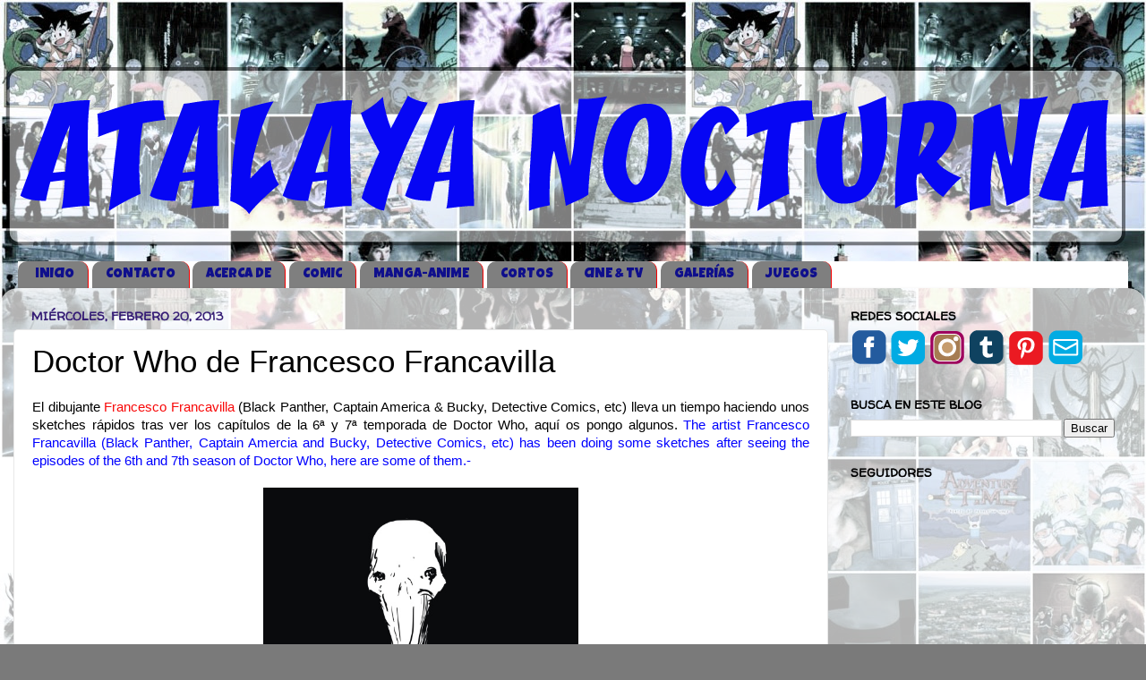

--- FILE ---
content_type: text/html; charset=UTF-8
request_url: https://www.atalayanocturna.com/2013/02/doctor-who-de-francesco-francavilla.html
body_size: 24781
content:
<!DOCTYPE html>
<html class='v2' dir='ltr' xmlns='http://www.w3.org/1999/xhtml' xmlns:b='http://www.google.com/2005/gml/b' xmlns:data='http://www.google.com/2005/gml/data' xmlns:expr='http://www.google.com/2005/gml/expr'>
<head>
<link href='https://www.blogger.com/static/v1/widgets/335934321-css_bundle_v2.css' rel='stylesheet' type='text/css'/>
<!-- Google tag (gtag.js) -->
<script async='async' src='https://www.googletagmanager.com/gtag/js?id=G-SBGB86KTJF'></script>
<script>
  window.dataLayer = window.dataLayer || [];
  function gtag(){dataLayer.push(arguments);}
  gtag('js', new Date());

  gtag('config', 'G-SBGB86KTJF');
</script>
<meta content='xOtdNkIyi5kgN7lRCnQPGJ2C2gc2oNUjp5YJ1LSPnWQ' name='google-site-verification'/>
<meta content='8c69153ac0eec37650fe026e0eccc2dd' name='p:domain_verify'/>
<meta content='width=1100' name='viewport'/>
<meta content='text/html; charset=UTF-8' http-equiv='Content-Type'/>
<meta content='blogger' name='generator'/>
<link href='https://www.atalayanocturna.com/favicon.ico' rel='icon' type='image/x-icon'/>
<link href='https://www.atalayanocturna.com/2013/02/doctor-who-de-francesco-francavilla.html' rel='canonical'/>
<link rel="alternate" type="application/atom+xml" title="La Atalaya Nocturna - Atom" href="https://www.atalayanocturna.com/feeds/posts/default" />
<link rel="alternate" type="application/rss+xml" title="La Atalaya Nocturna - RSS" href="https://www.atalayanocturna.com/feeds/posts/default?alt=rss" />
<link rel="service.post" type="application/atom+xml" title="La Atalaya Nocturna - Atom" href="https://www.blogger.com/feeds/16091376/posts/default" />

<link rel="alternate" type="application/atom+xml" title="La Atalaya Nocturna - Atom" href="https://www.atalayanocturna.com/feeds/9111544095196193135/comments/default" />
<!--Can't find substitution for tag [blog.ieCssRetrofitLinks]-->
<link href='https://blogger.googleusercontent.com/img/b/R29vZ2xl/AVvXsEg8ZUQyut2Tjm5FcDwq3tOJ5gooNVheDz-RBDXa99eXVYPmlMbOcG8tVpg6qc4Iuj8AEFlQxqVjWkUPO8jBzbkzpk7vMmSem6CKrP4M2X0OV9BBSoAQR4Huj9qRVIp09xyBgLIY6Q/s1600/dr_who_01_low.jpg' rel='image_src'/>
<meta content='https://www.atalayanocturna.com/2013/02/doctor-who-de-francesco-francavilla.html' property='og:url'/>
<meta content='Doctor Who de Francesco Francavilla' property='og:title'/>
<meta content='Blog sobre cómic, cine, series de televisión, libros, cortos, videojuegos, animación, arte y muchas otras cosas.' property='og:description'/>
<meta content='https://blogger.googleusercontent.com/img/b/R29vZ2xl/AVvXsEg8ZUQyut2Tjm5FcDwq3tOJ5gooNVheDz-RBDXa99eXVYPmlMbOcG8tVpg6qc4Iuj8AEFlQxqVjWkUPO8jBzbkzpk7vMmSem6CKrP4M2X0OV9BBSoAQR4Huj9qRVIp09xyBgLIY6Q/w1200-h630-p-k-no-nu/dr_who_01_low.jpg' property='og:image'/>
<title>La Atalaya Nocturna: Doctor Who de Francesco Francavilla</title>
<style type='text/css'>@font-face{font-family:'Luckiest Guy';font-style:normal;font-weight:400;font-display:swap;src:url(//fonts.gstatic.com/s/luckiestguy/v25/_gP_1RrxsjcxVyin9l9n_j2hQ952ijl7aSqP.woff2)format('woff2');unicode-range:U+0100-02BA,U+02BD-02C5,U+02C7-02CC,U+02CE-02D7,U+02DD-02FF,U+0304,U+0308,U+0329,U+1D00-1DBF,U+1E00-1E9F,U+1EF2-1EFF,U+2020,U+20A0-20AB,U+20AD-20C0,U+2113,U+2C60-2C7F,U+A720-A7FF;}@font-face{font-family:'Luckiest Guy';font-style:normal;font-weight:400;font-display:swap;src:url(//fonts.gstatic.com/s/luckiestguy/v25/_gP_1RrxsjcxVyin9l9n_j2hTd52ijl7aQ.woff2)format('woff2');unicode-range:U+0000-00FF,U+0131,U+0152-0153,U+02BB-02BC,U+02C6,U+02DA,U+02DC,U+0304,U+0308,U+0329,U+2000-206F,U+20AC,U+2122,U+2191,U+2193,U+2212,U+2215,U+FEFF,U+FFFD;}@font-face{font-family:'Walter Turncoat';font-style:normal;font-weight:400;font-display:swap;src:url(//fonts.gstatic.com/s/walterturncoat/v24/snfys0Gs98ln43n0d-14ULoToe6LZxecYZVfqA.woff2)format('woff2');unicode-range:U+0000-00FF,U+0131,U+0152-0153,U+02BB-02BC,U+02C6,U+02DA,U+02DC,U+0304,U+0308,U+0329,U+2000-206F,U+20AC,U+2122,U+2191,U+2193,U+2212,U+2215,U+FEFF,U+FFFD;}</style>
<style id='page-skin-1' type='text/css'><!--
/*-----------------------------------------------
Blogger Template Style
Name:     Picture Window
Designer: Blogger
URL:      www.blogger.com
----------------------------------------------- */
/* Variable definitions
====================
<Variable name="keycolor" description="Main Color" type="color" default="#1a222a"/>
<Variable name="body.background" description="Body Background" type="background"
color="#7a7a7a" default="#111111 url(//themes.googleusercontent.com/image?id=1OACCYOE0-eoTRTfsBuX1NMN9nz599ufI1Jh0CggPFA_sK80AGkIr8pLtYRpNUKPmwtEa) repeat-x fixed top center"/>
<Group description="Page Text" selector="body">
<Variable name="body.font" description="Font" type="font"
default="normal normal 15px Arial, Tahoma, Helvetica, FreeSans, sans-serif"/>
<Variable name="body.text.color" description="Text Color" type="color" default="#333333"/>
</Group>
<Group description="Backgrounds" selector=".body-fauxcolumns-outer">
<Variable name="body.background.color" description="Outer Background" type="color" default="#296695"/>
<Variable name="header.background.color" description="Header Background" type="color" default="transparent"/>
<Variable name="post.background.color" description="Post Background" type="color" default="#ffffff"/>
</Group>
<Group description="Links" selector=".main-outer">
<Variable name="link.color" description="Link Color" type="color" default="#336699"/>
<Variable name="link.visited.color" description="Visited Color" type="color" default="#6699cc"/>
<Variable name="link.hover.color" description="Hover Color" type="color" default="#33aaff"/>
</Group>
<Group description="Blog Title" selector=".header h1">
<Variable name="header.font" description="Title Font" type="font"
default="normal normal 36px Arial, Tahoma, Helvetica, FreeSans, sans-serif"/>
<Variable name="header.text.color" description="Text Color" type="color" default="#ffffff" />
</Group>
<Group description="Tabs Text" selector=".tabs-inner .widget li a">
<Variable name="tabs.font" description="Font" type="font"
default="normal normal 15px Arial, Tahoma, Helvetica, FreeSans, sans-serif"/>
<Variable name="tabs.text.color" description="Text Color" type="color" default="#ffffff"/>
<Variable name="tabs.selected.text.color" description="Selected Color" type="color" default="#f80808"/>
</Group>
<Group description="Tabs Background" selector=".tabs-outer .PageList">
<Variable name="tabs.background.color" description="Background Color" type="color" default="transparent"/>
<Variable name="tabs.selected.background.color" description="Selected Color" type="color" default="transparent"/>
<Variable name="tabs.separator.color" description="Separator Color" type="color" default="transparent"/>
</Group>
<Group description="Post Title" selector="h3.post-title, .comments h4">
<Variable name="post.title.font" description="Title Font" type="font"
default="normal normal 18px Arial, Tahoma, Helvetica, FreeSans, sans-serif"/>
</Group>
<Group description="Date Header" selector=".date-header">
<Variable name="date.header.color" description="Text Color" type="color" default="#000000"/>
</Group>
<Group description="Post" selector=".post">
<Variable name="post.footer.text.color" description="Footer Text Color" type="color" default="#999999"/>
<Variable name="post.border.color" description="Border Color" type="color" default="#dddddd"/>
</Group>
<Group description="Gadgets" selector="h2">
<Variable name="widget.title.font" description="Title Font" type="font"
default="bold normal 13px Arial, Tahoma, Helvetica, FreeSans, sans-serif"/>
<Variable name="widget.title.text.color" description="Title Color" type="color" default="#888888"/>
</Group>
<Group description="Footer" selector=".footer-outer">
<Variable name="footer.text.color" description="Text Color" type="color" default="#cccccc"/>
<Variable name="footer.widget.title.text.color" description="Gadget Title Color" type="color" default="#aaaaaa"/>
</Group>
<Group description="Footer Links" selector=".footer-outer">
<Variable name="footer.link.color" description="Link Color" type="color" default="#99ccee"/>
<Variable name="footer.link.visited.color" description="Visited Color" type="color" default="#77aaee"/>
<Variable name="footer.link.hover.color" description="Hover Color" type="color" default="#33aaff"/>
</Group>
<Variable name="content.margin" description="Content Margin Top" type="length" default="20px" min="0" max="100px"/>
<Variable name="content.padding" description="Content Padding" type="length" default="0" min="0" max="100px"/>
<Variable name="content.background" description="Content Background" type="background"
default="transparent none repeat scroll top left"/>
<Variable name="content.border.radius" description="Content Border Radius" type="length" default="0" min="0" max="100px"/>
<Variable name="content.shadow.spread" description="Content Shadow Spread" type="length" default="0" min="0" max="100px"/>
<Variable name="header.padding" description="Header Padding" type="length" default="0" min="0" max="100px"/>
<Variable name="header.background.gradient" description="Header Gradient" type="url"
default="none"/>
<Variable name="header.border.radius" description="Header Border Radius" type="length" default="0" min="0" max="100px"/>
<Variable name="main.border.radius.top" description="Main Border Radius" type="length" default="20px" min="0" max="100px"/>
<Variable name="footer.border.radius.top" description="Footer Border Radius Top" type="length" default="0" min="0" max="100px"/>
<Variable name="footer.border.radius.bottom" description="Footer Border Radius Bottom" type="length" default="20px" min="0" max="100px"/>
<Variable name="region.shadow.spread" description="Main and Footer Shadow Spread" type="length" default="3px" min="0" max="100px"/>
<Variable name="region.shadow.offset" description="Main and Footer Shadow Offset" type="length" default="1px" min="-50px" max="50px"/>
<Variable name="tabs.background.gradient" description="Tab Background Gradient" type="url" default="none"/>
<Variable name="tab.selected.background.gradient" description="Selected Tab Background" type="url"
default="url(https://resources.blogblog.com/blogblog/data/1kt/transparent/white80.png)"/>
<Variable name="tab.background" description="Tab Background" type="background"
default="transparent url(https://resources.blogblog.com/blogblog/data/1kt/transparent/black50.png) repeat scroll top left"/>
<Variable name="tab.border.radius" description="Tab Border Radius" type="length" default="10px" min="0" max="100px"/>
<Variable name="tab.first.border.radius" description="First Tab Border Radius" type="length" default="10px" min="0" max="100px"/>
<Variable name="tabs.border.radius" description="Tabs Border Radius" type="length" default="0" min="0" max="100px"/>
<Variable name="tabs.spacing" description="Tab Spacing" type="length" default=".25em" min="0" max="10em"/>
<Variable name="tabs.margin.bottom" description="Tab Margin Bottom" type="length" default="0" min="0" max="100px"/>
<Variable name="tabs.margin.sides" description="Tab Margin Sides" type="length" default="20px" min="0" max="100px"/>
<Variable name="main.background" description="Main Background" type="background"
default="transparent url(https://resources.blogblog.com/blogblog/data/1kt/transparent/white80.png) repeat scroll top left"/>
<Variable name="main.padding.sides" description="Main Padding Sides" type="length" default="20px" min="0" max="100px"/>
<Variable name="footer.background" description="Footer Background" type="background"
default="transparent url(https://resources.blogblog.com/blogblog/data/1kt/transparent/black50.png) repeat scroll top left"/>
<Variable name="post.margin.sides" description="Post Margin Sides" type="length" default="-20px" min="-50px" max="50px"/>
<Variable name="post.border.radius" description="Post Border Radius" type="length" default="5px" min="0" max="100px"/>
<Variable name="widget.title.text.transform" description="Widget Title Text Transform" type="string" default="uppercase"/>
<Variable name="mobile.background.overlay" description="Mobile Background Overlay" type="string"
default="transparent none repeat scroll top left"/>
<Variable name="startSide" description="Side where text starts in blog language" type="automatic" default="left"/>
<Variable name="endSide" description="Side where text ends in blog language" type="automatic" default="right"/>
*/
/* Content
----------------------------------------------- */
body {
font: normal normal 15px Verdana, Geneva, sans-serif;
color: #000000;
background: #7a7a7a url(//1.bp.blogspot.com/-fOTYLFa9rv8/Ua4-Rw89dBI/AAAAAAAAKjc/qVstQPi1pLk/s0/Junio2013atenuado.jpg) repeat scroll top left;
}
html body .region-inner {
min-width: 0;
max-width: 100%;
width: auto;
}
.content-outer {
font-size: 90%;
}
a:link {
text-decoration:none;
color: #f80808;
}
a:visited {
text-decoration:none;
color: #0000ff;
}
a:hover {
text-decoration:underline;
color: #9900ff;
}
.content-outer {
background: transparent none repeat scroll top left;
-moz-border-radius: 0;
-webkit-border-radius: 0;
-goog-ms-border-radius: 0;
border-radius: 0;
-moz-box-shadow: 0 0 0 rgba(0, 0, 0, .15);
-webkit-box-shadow: 0 0 0 rgba(0, 0, 0, .15);
-goog-ms-box-shadow: 0 0 0 rgba(0, 0, 0, .15);
box-shadow: 0 0 0 rgba(0, 0, 0, .15);
margin: 20px auto;
}
.content-inner {
padding: 0;
}
/* Header
----------------------------------------------- */
.header-outer {
background: transparent none repeat-x scroll top left;
_background-image: none;
color: #ffffff;
-moz-border-radius: 0;
-webkit-border-radius: 0;
-goog-ms-border-radius: 0;
border-radius: 0;
}
.Header img, .Header #header-inner {
-moz-border-radius: 0;
-webkit-border-radius: 0;
-goog-ms-border-radius: 0;
border-radius: 0;
}
.header-inner .Header .titlewrapper,
.header-inner .Header .descriptionwrapper {
padding-left: 0;
padding-right: 0;
}
.Header h1 {
font: normal normal 36px Verdana, Geneva, sans-serif;
text-shadow: 1px 1px 3px rgba(0, 0, 0, 0.3);
}
.Header h1 a {
color: #ffffff;
}
.Header .description {
font-size: 130%;
}
/* Tabs
----------------------------------------------- */
.tabs-inner {
margin: .5em 20px 0;
padding: 0;
}
.tabs-inner .section {
margin: 0;
}
.tabs-inner .widget ul {
padding: 0;
background: #ffffff none repeat scroll bottom;
-moz-border-radius: 0;
-webkit-border-radius: 0;
-goog-ms-border-radius: 0;
border-radius: 0;
}
.tabs-inner .widget li {
border: none;
}
.tabs-inner .widget li a {
display: inline-block;
padding: .5em 1em;
margin-right: .25em;
color: #0f0f8c;
font: normal normal 15px Luckiest Guy;
-moz-border-radius: 10px 10px 0 0;
-webkit-border-top-left-radius: 10px;
-webkit-border-top-right-radius: 10px;
-goog-ms-border-radius: 10px 10px 0 0;
border-radius: 10px 10px 0 0;
background: transparent url(//www.blogblog.com/1kt/transparent/black50.png) repeat scroll top left;
border-right: 1px solid #f80000;
}
.tabs-inner .widget li:first-child a {
padding-left: 1.25em;
-moz-border-radius-topleft: 10px;
-moz-border-radius-bottomleft: 0;
-webkit-border-top-left-radius: 10px;
-webkit-border-bottom-left-radius: 0;
-goog-ms-border-top-left-radius: 10px;
-goog-ms-border-bottom-left-radius: 0;
border-top-left-radius: 10px;
border-bottom-left-radius: 0;
}
.tabs-inner .widget li.selected a,
.tabs-inner .widget li a:hover {
position: relative;
z-index: 1;
background: #8e7cc3 url(//www.blogblog.com/1kt/transparent/white80.png) repeat scroll bottom;
color: #f80808;
-moz-box-shadow: 0 0 3px rgba(0, 0, 0, .15);
-webkit-box-shadow: 0 0 3px rgba(0, 0, 0, .15);
-goog-ms-box-shadow: 0 0 3px rgba(0, 0, 0, .15);
box-shadow: 0 0 3px rgba(0, 0, 0, .15);
}
/* Headings
----------------------------------------------- */
h2 {
font: normal bold 100% Walter Turncoat;
text-transform: uppercase;
color: #000000;
margin: .5em 0;
}
/* Main
----------------------------------------------- */
.main-outer {
background: transparent url(//www.blogblog.com/1kt/transparent/white80.png) repeat scroll top left;
-moz-border-radius: 20px 20px 0 0;
-webkit-border-top-left-radius: 20px;
-webkit-border-top-right-radius: 20px;
-webkit-border-bottom-left-radius: 0;
-webkit-border-bottom-right-radius: 0;
-goog-ms-border-radius: 20px 20px 0 0;
border-radius: 20px 20px 0 0;
-moz-box-shadow: 0 1px 3px rgba(0, 0, 0, .15);
-webkit-box-shadow: 0 1px 3px rgba(0, 0, 0, .15);
-goog-ms-box-shadow: 0 1px 3px rgba(0, 0, 0, .15);
box-shadow: 0 1px 3px rgba(0, 0, 0, .15);
}
.main-inner {
padding: 15px 20px 20px;
}
.main-inner .column-center-inner {
padding: 0 0;
}
.main-inner .column-left-inner {
padding-left: 0;
}
.main-inner .column-right-inner {
padding-right: 0;
}
/* Posts
----------------------------------------------- */
h3.post-title {
margin: 0;
font: normal normal 35px Impact, sans-serif;
}
.comments h4 {
margin: 1em 0 0;
font: normal normal 35px Impact, sans-serif;
}
.date-header span {
color: #351c75;
}
.post-outer {
background-color: #ffffff;
border: solid 1px #e8e8e8;
-moz-border-radius: 5px;
-webkit-border-radius: 5px;
border-radius: 5px;
-goog-ms-border-radius: 5px;
padding: 15px 20px;
margin: 0 -20px 20px;
}
.post-body {
line-height: 1.4;
font-size: 110%;
position: relative;
}
.post-header {
margin: 0 0 1.5em;
color: #afafaf;
line-height: 1.6;
}
.post-footer {
margin: .5em 0 0;
color: #afafaf;
line-height: 1.6;
}
#blog-pager {
font-size: 140%
}
#comments .comment-author {
padding-top: 1.5em;
border-top: dashed 1px #ccc;
border-top: dashed 1px rgba(128, 128, 128, .5);
background-position: 0 1.5em;
}
#comments .comment-author:first-child {
padding-top: 0;
border-top: none;
}
.avatar-image-container {
margin: .2em 0 0;
}
/* Comments
----------------------------------------------- */
.comments .comments-content .icon.blog-author {
background-repeat: no-repeat;
background-image: url([data-uri]);
}
.comments .comments-content .loadmore a {
border-top: 1px solid #9900ff;
border-bottom: 1px solid #9900ff;
}
.comments .continue {
border-top: 2px solid #9900ff;
}
/* Widgets
----------------------------------------------- */
.widget ul, .widget #ArchiveList ul.flat {
padding: 0;
list-style: none;
}
.widget ul li, .widget #ArchiveList ul.flat li {
border-top: dashed 1px #ccc;
border-top: dashed 1px rgba(128, 128, 128, .5);
}
.widget ul li:first-child, .widget #ArchiveList ul.flat li:first-child {
border-top: none;
}
.widget .post-body ul {
list-style: disc;
}
.widget .post-body ul li {
border: none;
}
/* Footer
----------------------------------------------- */
.footer-outer {
color:#d9d9d9;
background: transparent url(//www.blogblog.com/1kt/transparent/black50.png) repeat scroll top left;
-moz-border-radius: 0 0 20px 20px;
-webkit-border-top-left-radius: 0;
-webkit-border-top-right-radius: 0;
-webkit-border-bottom-left-radius: 20px;
-webkit-border-bottom-right-radius: 20px;
-goog-ms-border-radius: 0 0 20px 20px;
border-radius: 0 0 20px 20px;
-moz-box-shadow: 0 1px 3px rgba(0, 0, 0, .15);
-webkit-box-shadow: 0 1px 3px rgba(0, 0, 0, .15);
-goog-ms-box-shadow: 0 1px 3px rgba(0, 0, 0, .15);
box-shadow: 0 1px 3px rgba(0, 0, 0, .15);
}
.footer-inner {
padding: 10px 20px 20px;
}
.footer-outer a {
color: #f2b2b8;
}
.footer-outer a:visited {
color: #f19c95;
}
.footer-outer a:hover {
color: #ff5f6d;
}
.footer-outer .widget h2 {
color: #bcbcbc;
}
/* Mobile
----------------------------------------------- */
html body.mobile {
height: auto;
}
html body.mobile {
min-height: 480px;
background-size: 100% auto;
}
.mobile .body-fauxcolumn-outer {
background: transparent none repeat scroll top left;
}
html .mobile .mobile-date-outer, html .mobile .blog-pager {
border-bottom: none;
background: transparent url(//www.blogblog.com/1kt/transparent/white80.png) repeat scroll top left;
margin-bottom: 10px;
}
.mobile .date-outer {
background: transparent url(//www.blogblog.com/1kt/transparent/white80.png) repeat scroll top left;
}
.mobile .header-outer, .mobile .main-outer,
.mobile .post-outer, .mobile .footer-outer {
-moz-border-radius: 0;
-webkit-border-radius: 0;
-goog-ms-border-radius: 0;
border-radius: 0;
}
.mobile .content-outer,
.mobile .main-outer,
.mobile .post-outer {
background: inherit;
border: none;
}
.mobile .content-outer {
font-size: 100%;
}
.mobile-link-button {
background-color: #f80808;
}
.mobile-link-button a:link, .mobile-link-button a:visited {
color: #ffffff;
}
.mobile-index-contents {
color: #000000;
}
.mobile .tabs-inner .PageList .widget-content {
background: #8e7cc3 url(//www.blogblog.com/1kt/transparent/white80.png) repeat scroll bottom;
color: #f80808;
}
.mobile .tabs-inner .PageList .widget-content .pagelist-arrow {
border-left: 1px solid #f80000;
}

--></style>
<style id='template-skin-1' type='text/css'><!--
body {
min-width: 1280px;
}
.content-outer, .content-fauxcolumn-outer, .region-inner {
min-width: 1280px;
max-width: 1280px;
_width: 1280px;
}
.main-inner .columns {
padding-left: 0px;
padding-right: 340px;
}
.main-inner .fauxcolumn-center-outer {
left: 0px;
right: 340px;
/* IE6 does not respect left and right together */
_width: expression(this.parentNode.offsetWidth -
parseInt("0px") -
parseInt("340px") + 'px');
}
.main-inner .fauxcolumn-left-outer {
width: 0px;
}
.main-inner .fauxcolumn-right-outer {
width: 340px;
}
.main-inner .column-left-outer {
width: 0px;
right: 100%;
margin-left: -0px;
}
.main-inner .column-right-outer {
width: 340px;
margin-right: -340px;
}
#layout {
min-width: 0;
}
#layout .content-outer {
min-width: 0;
width: 800px;
}
#layout .region-inner {
min-width: 0;
width: auto;
}
--></style>
<!-- Google tag (gtag.js) -->
<script async='true' src='https://www.googletagmanager.com/gtag/js?id=G-SBGB86KTJF'></script>
<script>
        window.dataLayer = window.dataLayer || [];
        function gtag(){dataLayer.push(arguments);}
        gtag('js', new Date());
        gtag('config', 'G-SBGB86KTJF');
      </script>
<meta content='6aeb459aa59f488238e59fa995f84239' name='p:domain_verify'/>
<link href='https://www.blogger.com/dyn-css/authorization.css?targetBlogID=16091376&amp;zx=3bf8d84a-18d8-478f-bd78-eee237bddc5f' media='none' onload='if(media!=&#39;all&#39;)media=&#39;all&#39;' rel='stylesheet'/><noscript><link href='https://www.blogger.com/dyn-css/authorization.css?targetBlogID=16091376&amp;zx=3bf8d84a-18d8-478f-bd78-eee237bddc5f' rel='stylesheet'/></noscript>
<meta name='google-adsense-platform-account' content='ca-host-pub-1556223355139109'/>
<meta name='google-adsense-platform-domain' content='blogspot.com'/>

<!-- data-ad-client=ca-pub-2121062379485450 -->

</head>
<body class='loading'>
<div class='navbar no-items section' id='navbar'>
</div>
<div class='body-fauxcolumns'>
<div class='fauxcolumn-outer body-fauxcolumn-outer'>
<div class='cap-top'>
<div class='cap-left'></div>
<div class='cap-right'></div>
</div>
<div class='fauxborder-left'>
<div class='fauxborder-right'></div>
<div class='fauxcolumn-inner'>
</div>
</div>
<div class='cap-bottom'>
<div class='cap-left'></div>
<div class='cap-right'></div>
</div>
</div>
</div>
<div class='content'>
<div class='content-fauxcolumns'>
<div class='fauxcolumn-outer content-fauxcolumn-outer'>
<div class='cap-top'>
<div class='cap-left'></div>
<div class='cap-right'></div>
</div>
<div class='fauxborder-left'>
<div class='fauxborder-right'></div>
<div class='fauxcolumn-inner'>
</div>
</div>
<div class='cap-bottom'>
<div class='cap-left'></div>
<div class='cap-right'></div>
</div>
</div>
</div>
<div class='content-outer'>
<div class='content-cap-top cap-top'>
<div class='cap-left'></div>
<div class='cap-right'></div>
</div>
<div class='fauxborder-left content-fauxborder-left'>
<div class='fauxborder-right content-fauxborder-right'></div>
<div class='content-inner'>
<header>
<div class='header-outer'>
<div class='header-cap-top cap-top'>
<div class='cap-left'></div>
<div class='cap-right'></div>
</div>
<div class='fauxborder-left header-fauxborder-left'>
<div class='fauxborder-right header-fauxborder-right'></div>
<div class='region-inner header-inner'>
<div class='header section' id='header'><div class='widget Header' data-version='1' id='Header1'>
<div id='header-inner'>
<a href='https://www.atalayanocturna.com/' style='display: block'>
<img alt='La Atalaya Nocturna' height='235px; ' id='Header1_headerimg' src='https://blogger.googleusercontent.com/img/b/R29vZ2xl/AVvXsEjT5FWhpPVQ03eQp7-bI32BZm_jsGPVn5Q1bThFN6beAjCLAzfty56WHog4vxuI5uuW7BpdSxZDNEjHwxMXZtwKtiHxCHbGURNJWf059aAAm9LYD-jJQyd0oh8ryT_eGxCjbNUp/s1600/Mesa+de+trabajo+3.png' style='display: block' width='1291px; '/>
</a>
</div>
</div></div>
</div>
</div>
<div class='header-cap-bottom cap-bottom'>
<div class='cap-left'></div>
<div class='cap-right'></div>
</div>
</div>
</header>
<div class='tabs-outer'>
<div class='tabs-cap-top cap-top'>
<div class='cap-left'></div>
<div class='cap-right'></div>
</div>
<div class='fauxborder-left tabs-fauxborder-left'>
<div class='fauxborder-right tabs-fauxborder-right'></div>
<div class='region-inner tabs-inner'>
<div class='tabs section' id='crosscol'><div class='widget PageList' data-version='1' id='PageList1'>
<h2>Pages</h2>
<div class='widget-content'>
<ul>
<li>
<a href='https://www.atalayanocturna.com/'>iNICIO</a>
</li>
<li>
<a href='https://www.atalayanocturna.com/p/contact_06.html'>CONTACTO</a>
</li>
<li>
<a href='https://www.atalayanocturna.com/p/sobre-este-blog.html'>ACERCA DE</a>
</li>
<li>
<a href='http://atalayanocturna.blogspot.com.es/search/label/COMIC'>COMIC</a>
</li>
<li>
<a href='http://atalayanocturna.blogspot.com.es/search/label/MANGA-ANIME'>MANGA-ANIME</a>
</li>
<li>
<a href='http://atalayanocturna.blogspot.com.es/2013/08/indice-de-cortos.html'>CORTOS</a>
</li>
<li>
<a href='http://atalayanocturna.blogspot.com.es/search/label/CINE%20%26%20TV'>CINE & TV</a>
</li>
<li>
<a href='http://atalayanocturna.blogspot.com.es/search/label/Galerias'>GALERÍAS</a>
</li>
<li>
<a href='https://atalayanocturna.blogspot.com.es/search/label/Juegos'>JUEGOS</a>
</li>
</ul>
<div class='clear'></div>
</div>
</div></div>
<div class='tabs no-items section' id='crosscol-overflow'></div>
</div>
</div>
<div class='tabs-cap-bottom cap-bottom'>
<div class='cap-left'></div>
<div class='cap-right'></div>
</div>
</div>
<div class='main-outer'>
<div class='main-cap-top cap-top'>
<div class='cap-left'></div>
<div class='cap-right'></div>
</div>
<div class='fauxborder-left main-fauxborder-left'>
<div class='fauxborder-right main-fauxborder-right'></div>
<div class='region-inner main-inner'>
<div class='columns fauxcolumns'>
<div class='fauxcolumn-outer fauxcolumn-center-outer'>
<div class='cap-top'>
<div class='cap-left'></div>
<div class='cap-right'></div>
</div>
<div class='fauxborder-left'>
<div class='fauxborder-right'></div>
<div class='fauxcolumn-inner'>
</div>
</div>
<div class='cap-bottom'>
<div class='cap-left'></div>
<div class='cap-right'></div>
</div>
</div>
<div class='fauxcolumn-outer fauxcolumn-left-outer'>
<div class='cap-top'>
<div class='cap-left'></div>
<div class='cap-right'></div>
</div>
<div class='fauxborder-left'>
<div class='fauxborder-right'></div>
<div class='fauxcolumn-inner'>
</div>
</div>
<div class='cap-bottom'>
<div class='cap-left'></div>
<div class='cap-right'></div>
</div>
</div>
<div class='fauxcolumn-outer fauxcolumn-right-outer'>
<div class='cap-top'>
<div class='cap-left'></div>
<div class='cap-right'></div>
</div>
<div class='fauxborder-left'>
<div class='fauxborder-right'></div>
<div class='fauxcolumn-inner'>
</div>
</div>
<div class='cap-bottom'>
<div class='cap-left'></div>
<div class='cap-right'></div>
</div>
</div>
<!-- corrects IE6 width calculation -->
<div class='columns-inner'>
<div class='column-center-outer'>
<div class='column-center-inner'>
<div class='main section' id='main'><div class='widget Blog' data-version='1' id='Blog1'>
<div class='blog-posts hfeed'>

          <div class="date-outer">
        
<h2 class='date-header'><span>miércoles, febrero 20, 2013</span></h2>

          <div class="date-posts">
        
<div class='post-outer'>
<div class='post hentry' itemprop='blogPost' itemscope='itemscope' itemtype='http://schema.org/BlogPosting'>
<meta content='https://blogger.googleusercontent.com/img/b/R29vZ2xl/AVvXsEg8ZUQyut2Tjm5FcDwq3tOJ5gooNVheDz-RBDXa99eXVYPmlMbOcG8tVpg6qc4Iuj8AEFlQxqVjWkUPO8jBzbkzpk7vMmSem6CKrP4M2X0OV9BBSoAQR4Huj9qRVIp09xyBgLIY6Q/s1600/dr_who_01_low.jpg' itemprop='image_url'/>
<meta content='16091376' itemprop='blogId'/>
<meta content='9111544095196193135' itemprop='postId'/>
<a name='9111544095196193135'></a>
<h3 class='post-title entry-title' itemprop='name'>
Doctor Who de Francesco Francavilla
</h3>
<div class='post-header'>
<div class='post-header-line-1'></div>
</div>
<div class='post-body entry-content' id='post-body-9111544095196193135' itemprop='description articleBody'>
<div style="text-align: justify;">
El dibujante <a href="http://www.francescofrancavilla.com/" target="_blank">Francesco Francavilla</a> (Black Panther, Captain America &amp; Bucky, Detective Comics, etc) lleva un tiempo haciendo unos sketches rápidos tras ver los capítulos de la 6ª y 7ª temporada de Doctor Who, aquí os pongo algunos. <span style="color: blue;">The artist Francesco Francavilla (Black Panther, Captain Amercia and Bucky, Detective Comics, etc) has been doing some sketches after seeing the episodes of the 6th and 7th season of Doctor Who, here are some of them.-</span></div>
<div style="text-align: justify;">
<br /></div>
<div class="separator" style="clear: both; text-align: center;">
<a href="https://blogger.googleusercontent.com/img/b/R29vZ2xl/AVvXsEg8ZUQyut2Tjm5FcDwq3tOJ5gooNVheDz-RBDXa99eXVYPmlMbOcG8tVpg6qc4Iuj8AEFlQxqVjWkUPO8jBzbkzpk7vMmSem6CKrP4M2X0OV9BBSoAQR4Huj9qRVIp09xyBgLIY6Q/s1600/dr_who_01_low.jpg" imageanchor="1" style="margin-left: 1em; margin-right: 1em;"><img border="0" height="640" src="https://blogger.googleusercontent.com/img/b/R29vZ2xl/AVvXsEg8ZUQyut2Tjm5FcDwq3tOJ5gooNVheDz-RBDXa99eXVYPmlMbOcG8tVpg6qc4Iuj8AEFlQxqVjWkUPO8jBzbkzpk7vMmSem6CKrP4M2X0OV9BBSoAQR4Huj9qRVIp09xyBgLIY6Q/s1600/dr_who_01_low.jpg" width="352" /></a></div>
<div class="separator" style="clear: both; text-align: center;">
<a href="https://blogger.googleusercontent.com/img/b/R29vZ2xl/AVvXsEge8L2xClc20oD8Uvht-TlsxsBwTP0epmsNq2ppuBGzMpYxTvywivz5CKzLnrfnVZf7hiC6EMSLQ4Wypfzg2n5bOWKFXUyvmMqnCeYzFABhh3x0QbstXHaRJPiAIXaLQi2diigS_Q/s1600/dr_who_02_low.jpg" imageanchor="1" style="margin-left: 1em; margin-right: 1em;"><img border="0" height="640" src="https://blogger.googleusercontent.com/img/b/R29vZ2xl/AVvXsEge8L2xClc20oD8Uvht-TlsxsBwTP0epmsNq2ppuBGzMpYxTvywivz5CKzLnrfnVZf7hiC6EMSLQ4Wypfzg2n5bOWKFXUyvmMqnCeYzFABhh3x0QbstXHaRJPiAIXaLQi2diigS_Q/s1600/dr_who_02_low.jpg" width="352" /></a><a href="https://blogger.googleusercontent.com/img/b/R29vZ2xl/AVvXsEhOSeLxZyTs96wjTlPbQYcSwLm1igx5RyvjfoPGoEhVZ7R3Xn1bcLZUL48ccfqCALLGHfbiZ7a2zTe0Z1ACnWlYsq3ZXdrIMHHuWwT38UTOy42t8Bt7eACXWjV9erXXlfyQklBjfQ/s1600/dr_who_03_low.jpg" imageanchor="1" style="margin-left: 1em; margin-right: 1em;"><img border="0" height="640" src="https://blogger.googleusercontent.com/img/b/R29vZ2xl/AVvXsEhOSeLxZyTs96wjTlPbQYcSwLm1igx5RyvjfoPGoEhVZ7R3Xn1bcLZUL48ccfqCALLGHfbiZ7a2zTe0Z1ACnWlYsq3ZXdrIMHHuWwT38UTOy42t8Bt7eACXWjV9erXXlfyQklBjfQ/s1600/dr_who_03_low.jpg" width="352" /></a></div>
<br />
<br />
<br />
<div class="separator" style="clear: both; text-align: center;">
<a href="https://blogger.googleusercontent.com/img/b/R29vZ2xl/AVvXsEi4fhNuI8DSab713g1ulPfLQ-GhF79ZcGbPYvkgbjc3uqnIaH4qfSLravs0HTeze8aitEr4qnbWSBZxxA32h7UtxXL1B9po5h29DLrwMGFLHwwfTaTufa_n3hvWHm-H7pMwc6N9Eg/s1600/dr_who_04_low.jpg" imageanchor="1" style="margin-left: 1em; margin-right: 1em;"><img border="0" height="640" src="https://blogger.googleusercontent.com/img/b/R29vZ2xl/AVvXsEi4fhNuI8DSab713g1ulPfLQ-GhF79ZcGbPYvkgbjc3uqnIaH4qfSLravs0HTeze8aitEr4qnbWSBZxxA32h7UtxXL1B9po5h29DLrwMGFLHwwfTaTufa_n3hvWHm-H7pMwc6N9Eg/s1600/dr_who_04_low.jpg" width="352" /></a></div>
<br />
<div class="separator" style="clear: both; text-align: center;">
<a href="https://blogger.googleusercontent.com/img/b/R29vZ2xl/AVvXsEi1yaozhCavzrOkdPIzwhf33bP-eAlbu41Ixydz2h1tuplTNpC7JxxqpizGu9rww4EeWkKSDAYUNt8U2HmNEVtnZDsgnpnnJzOOGHzeuCTxSbwt9MEyMCAuNQXDJSQIbth5ljnK6A/s1600/dr_who_05_low.jpg" imageanchor="1" style="margin-left: 1em; margin-right: 1em;"><img border="0" height="640" src="https://blogger.googleusercontent.com/img/b/R29vZ2xl/AVvXsEi1yaozhCavzrOkdPIzwhf33bP-eAlbu41Ixydz2h1tuplTNpC7JxxqpizGu9rww4EeWkKSDAYUNt8U2HmNEVtnZDsgnpnnJzOOGHzeuCTxSbwt9MEyMCAuNQXDJSQIbth5ljnK6A/s1600/dr_who_05_low.jpg" width="352" /></a></div>
<br />
<div class="separator" style="clear: both; text-align: center;">
<a href="https://blogger.googleusercontent.com/img/b/R29vZ2xl/AVvXsEhkNnfIO18_p04GitmLDlylLdgHMg5uF0Z55QSnVT9naNQP0pG3EmGWShluJtv4f80Jzznu9OKx_jZFw_Mc_342vVQf9SYOTrGXEO218rLtW22QzyVhMI0zXGAlzwV8dQvMm3XEqA/s1600/dr_who_06_low.jpg" imageanchor="1" style="margin-left: 1em; margin-right: 1em;"><img border="0" height="640" src="https://blogger.googleusercontent.com/img/b/R29vZ2xl/AVvXsEhkNnfIO18_p04GitmLDlylLdgHMg5uF0Z55QSnVT9naNQP0pG3EmGWShluJtv4f80Jzznu9OKx_jZFw_Mc_342vVQf9SYOTrGXEO218rLtW22QzyVhMI0zXGAlzwV8dQvMm3XEqA/s1600/dr_who_06_low.jpg" width="352" /></a></div>
<br />
<div class="separator" style="clear: both; text-align: center;">
<a href="https://blogger.googleusercontent.com/img/b/R29vZ2xl/AVvXsEjgKD46KbiFzAYs6C1qwPCD7wudDKFk585L0L-720KtfuFHgfBXUbnlU4rr6FiR193BfHpo9jpvF5FyHVr51xM0bVxf_ifXQywT9HmYUMjflK6REVzGTCsY7bqY2tv8bbfloiXq3Q/s1600/dr_who_07_low.jpg" imageanchor="1" style="margin-left: 1em; margin-right: 1em;"><img border="0" height="640" src="https://blogger.googleusercontent.com/img/b/R29vZ2xl/AVvXsEjgKD46KbiFzAYs6C1qwPCD7wudDKFk585L0L-720KtfuFHgfBXUbnlU4rr6FiR193BfHpo9jpvF5FyHVr51xM0bVxf_ifXQywT9HmYUMjflK6REVzGTCsY7bqY2tv8bbfloiXq3Q/s1600/dr_who_07_low.jpg" width="352" /></a></div>
<br />
<div class="separator" style="clear: both; text-align: center;">
<a href="https://blogger.googleusercontent.com/img/b/R29vZ2xl/AVvXsEg1gepFBAU5eUu7eHnmG_hk9yUFO31pIWATgjTB9LRuQHZ2028QkyIZCIr4paWhq0i2G3PknSu6f2lPtQY9tTnl953TcTJ_MuxebVlQTj5tHgu1GXUwqWLIWg_Ogr4ox2if4UAxXg/s1600/dr_who_08_low.jpg" imageanchor="1" style="margin-left: 1em; margin-right: 1em;"><img border="0" height="640" src="https://blogger.googleusercontent.com/img/b/R29vZ2xl/AVvXsEg1gepFBAU5eUu7eHnmG_hk9yUFO31pIWATgjTB9LRuQHZ2028QkyIZCIr4paWhq0i2G3PknSu6f2lPtQY9tTnl953TcTJ_MuxebVlQTj5tHgu1GXUwqWLIWg_Ogr4ox2if4UAxXg/s1600/dr_who_08_low.jpg" width="352" /></a></div>
<div style="text-align: justify;">
<br /></div>
<div style='clear: both;'></div>
</div>
<div class='post-footer'>
<div class='post-footer-line post-footer-line-1'><span class='post-author vcard'>
Publicado por
<span class='fn' itemprop='author' itemscope='itemscope' itemtype='http://schema.org/Person'>
<meta content='https://www.blogger.com/profile/13539886705081958311' itemprop='url'/>
<a class='g-profile' href='https://www.blogger.com/profile/13539886705081958311' rel='author' title='author profile'>
<span itemprop='name'>Kikedck</span>
</a>
</span>
</span>
<span class='post-timestamp'>
en
<meta content='https://www.atalayanocturna.com/2013/02/doctor-who-de-francesco-francavilla.html' itemprop='url'/>
<a class='timestamp-link' href='https://www.atalayanocturna.com/2013/02/doctor-who-de-francesco-francavilla.html' rel='bookmark' title='permanent link'><abbr class='published' itemprop='datePublished' title='2013-02-20T00:00:00+01:00'>0:00</abbr></a>
</span>
<span class='post-comment-link'>
</span>
<span class='post-icons'>
<span class='item-action'>
<a href='https://www.blogger.com/email-post/16091376/9111544095196193135' title='Enviar entrada por correo electrónico'>
<img alt="" class="icon-action" height="13" src="//img1.blogblog.com/img/icon18_email.gif" width="18">
</a>
</span>
<span class='item-control blog-admin pid-385508989'>
<a href='https://www.blogger.com/post-edit.g?blogID=16091376&postID=9111544095196193135&from=pencil' title='Editar entrada'>
<img alt='' class='icon-action' height='18' src='https://resources.blogblog.com/img/icon18_edit_allbkg.gif' width='18'/>
</a>
</span>
</span>
<div class='post-share-buttons goog-inline-block'>
<a class='goog-inline-block share-button sb-email' href='https://www.blogger.com/share-post.g?blogID=16091376&postID=9111544095196193135&target=email' target='_blank' title='Enviar por correo electrónico'><span class='share-button-link-text'>Enviar por correo electrónico</span></a><a class='goog-inline-block share-button sb-blog' href='https://www.blogger.com/share-post.g?blogID=16091376&postID=9111544095196193135&target=blog' onclick='window.open(this.href, "_blank", "height=270,width=475"); return false;' target='_blank' title='Escribe un blog'><span class='share-button-link-text'>Escribe un blog</span></a><a class='goog-inline-block share-button sb-twitter' href='https://www.blogger.com/share-post.g?blogID=16091376&postID=9111544095196193135&target=twitter' target='_blank' title='Compartir en X'><span class='share-button-link-text'>Compartir en X</span></a><a class='goog-inline-block share-button sb-facebook' href='https://www.blogger.com/share-post.g?blogID=16091376&postID=9111544095196193135&target=facebook' onclick='window.open(this.href, "_blank", "height=430,width=640"); return false;' target='_blank' title='Compartir con Facebook'><span class='share-button-link-text'>Compartir con Facebook</span></a><a class='goog-inline-block share-button sb-pinterest' href='https://www.blogger.com/share-post.g?blogID=16091376&postID=9111544095196193135&target=pinterest' target='_blank' title='Compartir en Pinterest'><span class='share-button-link-text'>Compartir en Pinterest</span></a>
</div>
</div>
<div class='post-footer-line post-footer-line-2'><span class='post-labels'>
Etiquetas:
<a href='https://www.atalayanocturna.com/search/label/Galerias' rel='tag'>Galerias</a>
</span>
</div>
<div class='post-footer-line post-footer-line-3'><span class='post-location'>
</span>
</div>
</div>
</div>
<div class='comments' id='comments'>
<a name='comments'></a>
<h4>No hay comentarios:</h4>
<div id='Blog1_comments-block-wrapper'>
<dl class='avatar-comment-indent' id='comments-block'>
</dl>
</div>
<p class='comment-footer'>
<div class='comment-form'>
<a name='comment-form'></a>
<h4 id='comment-post-message'>Publicar un comentario</h4>
<p><b>Protección de datos</b><br />Enrique Díaz, responsable de La Atalaya Nocturna gestiona estos mensajes con el consentimiento de sus lectores. Como usuarios tenéis derecho a acceder, rectificar y suprimir vuestros datos e información. Toda esta información y más la podéis encontrar ampliada en la página de Política de privacidad y Aviso Legal. <a href="https://atalayanocturna.blogspot.com.es/p/politica-de-privacidad-y-aviso-legal.html" rel="nofollow"> Acceso a Política de privacidad, cookies y Aviso Legal.<br /></a> Pulsando el botón de &quot;no soy un robot&quot; accedes y aceptas la política de privacidad de este blog.<br /></p>
<a href='https://www.blogger.com/comment/frame/16091376?po=9111544095196193135&hl=es&saa=85391&origin=https://www.atalayanocturna.com' id='comment-editor-src'></a>
<iframe allowtransparency='true' class='blogger-iframe-colorize blogger-comment-from-post' frameborder='0' height='410px' id='comment-editor' name='comment-editor' src='' width='100%'></iframe>
<script src='https://www.blogger.com/static/v1/jsbin/2830521187-comment_from_post_iframe.js' type='text/javascript'></script>
<script type='text/javascript'>
      BLOG_CMT_createIframe('https://www.blogger.com/rpc_relay.html');
    </script>
</div>
</p>
</div>
</div>

        </div></div>
      
</div>
<div class='blog-pager' id='blog-pager'>
<span id='blog-pager-newer-link'>
<a class='blog-pager-newer-link' href='https://www.atalayanocturna.com/2013/02/doctor-who-de-francesco-francavilla-ii.html' id='Blog1_blog-pager-newer-link' title='Entrada más reciente'>Entrada más reciente</a>
</span>
<span id='blog-pager-older-link'>
<a class='blog-pager-older-link' href='https://www.atalayanocturna.com/2013/02/videojuegos-japoneses-del-siglo-xvii.html' id='Blog1_blog-pager-older-link' title='Entrada antigua'>Entrada antigua</a>
</span>
<a class='home-link' href='https://www.atalayanocturna.com/'>Inicio</a>
</div>
<div class='clear'></div>
<div class='post-feeds'>
<div class='feed-links'>
Suscribirse a:
<a class='feed-link' href='https://www.atalayanocturna.com/feeds/9111544095196193135/comments/default' target='_blank' type='application/atom+xml'>Enviar comentarios (Atom)</a>
</div>
</div>
</div><div class='widget Text' data-version='1' id='Text2'>
<div class='widget-content'>
<div class="mi_submit-disqus-container"><b>Protección de datos</b><br />Enrique Díaz, responsable de La Atalaya Nocturna gestiona estos mensajes con el consentimiento de sus lectores. Como usuarios tenéis derecho a acceder, rectificar y suprimir vuestros datos e información.<strong> </strong>Tus datos los guardará Disqus, sistema de comentarios, que está  acogido al acuerdo de seguridad EU-US Privacy. Toda esta información y más la podéis encontrar ampliada en la página de Política de privacidad y Aviso Legal. <a href="https://atalayanocturna.blogspot.com.es/p/politica-de-privacidad-y-aviso-legal.html" rel="nofollow"> Acceso a Política de privacidad, cookies y Aviso Legal.<br /><br /><br /></a></div><div class="mi_form-privacidad"><br /><br /></div>
</div>
<div class='clear'></div>
</div><div class='widget HTML' data-version='1' id='HTML5'>
<script type='text/javascript'>
var disqus_shortname = 'atalayanocturna';
var disqus_blogger_current_url = "https://www.atalayanocturna.com/2013/02/doctor-who-de-francesco-francavilla.html";
if (!disqus_blogger_current_url.length) {
disqus_blogger_current_url = "https://www.atalayanocturna.com/2013/02/doctor-who-de-francesco-francavilla.html";
}
var disqus_blogger_homepage_url = "https://www.atalayanocturna.com/";
var disqus_blogger_canonical_homepage_url = "https://www.atalayanocturna.com/";
</script>
<style type='text/css'>
#comments {display:none;}
</style>
<script type='text/javascript'>
(function() {
    var bloggerjs = document.createElement('script');
    bloggerjs.type = 'text/javascript';
    bloggerjs.async = true;
    bloggerjs.src = '//' + disqus_shortname + '.disqus.com/blogger_item.js';
    (document.getElementsByTagName('head')[0] || document.getElementsByTagName('body')[0]).appendChild(bloggerjs);
})();
</script>
<style type='text/css'>
.post-comment-link { visibility: hidden; }
</style>
<script type='text/javascript'>
(function() {
var bloggerjs = document.createElement('script');
bloggerjs.type = 'text/javascript';
bloggerjs.async = true;
bloggerjs.src = '//' + disqus_shortname + '.disqus.com/blogger_index.js';
(document.getElementsByTagName('head')[0] || document.getElementsByTagName('body')[0]).appendChild(bloggerjs);
})();
</script>
</div></div>
</div>
</div>
<div class='column-left-outer'>
<div class='column-left-inner'>
<aside>
</aside>
</div>
</div>
<div class='column-right-outer'>
<div class='column-right-inner'>
<aside>
<div class='sidebar section' id='sidebar-right-1'><div class='widget HTML' data-version='1' id='HTML2'>
<h2 class='title'>Redes Sociales</h2>
<div class='widget-content'>
<a href="https://www.facebook.com/atalayanocturna/" target="_blank"> <img alt="Siguenos en Facebook" src="https://blogger.googleusercontent.com/img/b/R29vZ2xl/AVvXsEgX8onFh8s6y3i6J_CW62MBFQqZtVvbPl8ksOiSn6rdLwj1g8mBQx9I0vstnLfV8pJJzuMShyy350OwN3yN8jx9DH5Y3AoSzSOm_cglVfnyu4HpfghF-gLte8m_QII9IFavSlfh/s1600/Facebook.png" height=40 width=40 /></a>

<a href="https://twitter.com/atalayanocturna" target="_blank"> <img alt="Siguenos en Twitter" src="https://blogger.googleusercontent.com/img/b/R29vZ2xl/AVvXsEiASwwcQHuA8J8dKcm3Lup6ADyrnJ7Rfn9D0udhcUQmcLdYc5ONdm9w5VNFBT-k2c42ndEnEMDekSlsRDq8QjAvyfhOYSboez9oXfgEWz9UPg7hxJrQE8ZjiDP4eNIvzWcNqIc1/s1600/Twitter.png" height=40 width=40 /></a>

<a href="https://www.instagram.com/atalayanocturna/" target="_blank"> <img alt="Siguenos en Instagram" src="https://blogger.googleusercontent.com/img/b/R29vZ2xl/AVvXsEg6kIRxicJoANK7xTWBjJIg2bVRJknqsv0w9KjqzBixPuFTAmFplcNW9wog8nShw5IlAahyphenhyphenG5MS5HDsudgukbENLrRFTwvwbCdVM3PqMtyerffDTHaZ6KGWdKtUC9FVO2S1AjNl/s1600/Instagram.png" height=40 width=40 /></a>

<a href="https://atalayanocturna.tumblr.com/" target="_blank"> <img alt="Siguenos en Tumblr" src="https://blogger.googleusercontent.com/img/b/R29vZ2xl/AVvXsEjw1VQCvdZADU0h4fkblPr8PkyUvwqgTMJSqK55CR55V6W26acErfVlTccwszPXCBblbMWKKWGzpQoT3wYKs-n-4sS_SXBOB4ZY4iFSAq2rp1xsViRibTdpCk28UxxsqM-CadKj/s1600/Tumblr.png" height=40 width=40 /></a>

<a href="https://www.pinterest.es/atalayanocturna/" target="_blank"> <img alt="Siguenos en Pinterest" src="https://blogger.googleusercontent.com/img/b/R29vZ2xl/AVvXsEhLK20Z63Tmh0511gcGMMGkZmFJYc4eQNSLBlK4rJutFkZUV9DdMiWDzDfVN0vKmNdDV05eMcVKQpknTXbm2Egh6FRXhoIB1T7WiV73gAu15vEbrvJ1IjByb6xHhZ2P1p9Hi4L7/s1600/Pinterest.png" height=40 width=40 /></a>

<a href="mailto:atalayanocturna@gmail.com" target="_blank"> <img alt="Nuestro email" src="https://blogger.googleusercontent.com/img/b/R29vZ2xl/AVvXsEhGFXDPXVFd-kxHcdp4z8s9RQRx1zG3uEY-nwPdnZfebToopjTVFRkz9DLKuP_S3QJjvm4UBZE7jkHJDCAiZFf98XjFTY0TZJ3Xc-VPL3smWs1x2a9g4NRMzBa6A4v7n-ZskFPt/s1600/Email.png" height=40 width=40 /></a>
</div>
<div class='clear'></div>
</div><div class='widget BlogSearch' data-version='1' id='BlogSearch1'>
<h2 class='title'>Busca en este blog</h2>
<div class='widget-content'>
<div id='BlogSearch1_form'>
<form action='https://www.atalayanocturna.com/search' class='gsc-search-box' target='_top'>
<table cellpadding='0' cellspacing='0' class='gsc-search-box'>
<tbody>
<tr>
<td class='gsc-input'>
<input autocomplete='off' class='gsc-input' name='q' size='10' title='search' type='text' value=''/>
</td>
<td class='gsc-search-button'>
<input class='gsc-search-button' title='search' type='submit' value='Buscar'/>
</td>
</tr>
</tbody>
</table>
</form>
</div>
</div>
<div class='clear'></div>
</div><div class='widget HTML' data-version='1' id='HTML1'>
<div class='widget-content'>
<script type='text/javascript' src='https://ko-fi.com/widgets/widget_2.js'></script><script type='text/javascript'>kofiwidget2.init('&#191;Me invitas a un café?', '#46b798', 'O4O5WWTQ');kofiwidget2.draw();</script>
</div>
<div class='clear'></div>
</div><div class='widget Followers' data-version='1' id='Followers1'>
<h2 class='title'>Seguidores</h2>
<div class='widget-content'>
<div id='Followers1-wrapper'>
<div style='margin-right:2px;'>
<div><script type="text/javascript" src="https://apis.google.com/js/platform.js"></script>
<div id="followers-iframe-container"></div>
<script type="text/javascript">
    window.followersIframe = null;
    function followersIframeOpen(url) {
      gapi.load("gapi.iframes", function() {
        if (gapi.iframes && gapi.iframes.getContext) {
          window.followersIframe = gapi.iframes.getContext().openChild({
            url: url,
            where: document.getElementById("followers-iframe-container"),
            messageHandlersFilter: gapi.iframes.CROSS_ORIGIN_IFRAMES_FILTER,
            messageHandlers: {
              '_ready': function(obj) {
                window.followersIframe.getIframeEl().height = obj.height;
              },
              'reset': function() {
                window.followersIframe.close();
                followersIframeOpen("https://www.blogger.com/followers/frame/16091376?colors\x3dCgt0cmFuc3BhcmVudBILdHJhbnNwYXJlbnQaByMwMDAwMDAiByNmODA4MDgqC3RyYW5zcGFyZW50MgcjMDAwMDAwOgcjMDAwMDAwQgcjZjgwODA4SgcjMDAwMDAwUgcjZjgwODA4Wgt0cmFuc3BhcmVudA%3D%3D\x26pageSize\x3d21\x26hl\x3des\x26origin\x3dhttps://www.atalayanocturna.com");
              },
              'open': function(url) {
                window.followersIframe.close();
                followersIframeOpen(url);
              }
            }
          });
        }
      });
    }
    followersIframeOpen("https://www.blogger.com/followers/frame/16091376?colors\x3dCgt0cmFuc3BhcmVudBILdHJhbnNwYXJlbnQaByMwMDAwMDAiByNmODA4MDgqC3RyYW5zcGFyZW50MgcjMDAwMDAwOgcjMDAwMDAwQgcjZjgwODA4SgcjMDAwMDAwUgcjZjgwODA4Wgt0cmFuc3BhcmVudA%3D%3D\x26pageSize\x3d21\x26hl\x3des\x26origin\x3dhttps://www.atalayanocturna.com");
  </script></div>
</div>
</div>
<div class='clear'></div>
</div>
</div><div class='widget BlogArchive' data-version='1' id='BlogArchive1'>
<h2>Archivo del blog</h2>
<div class='widget-content'>
<div id='ArchiveList'>
<div id='BlogArchive1_ArchiveList'>
<ul class='hierarchy'>
<li class='archivedate collapsed'>
<a class='toggle' href='javascript:void(0)'>
<span class='zippy'>

        &#9658;&#160;
      
</span>
</a>
<a class='post-count-link' href='https://www.atalayanocturna.com/2022/'>
2022
</a>
<span class='post-count' dir='ltr'>(3)</span>
<ul class='hierarchy'>
<li class='archivedate collapsed'>
<a class='toggle' href='javascript:void(0)'>
<span class='zippy'>

        &#9658;&#160;
      
</span>
</a>
<a class='post-count-link' href='https://www.atalayanocturna.com/2022/12/'>
diciembre
</a>
<span class='post-count' dir='ltr'>(3)</span>
</li>
</ul>
</li>
</ul>
<ul class='hierarchy'>
<li class='archivedate collapsed'>
<a class='toggle' href='javascript:void(0)'>
<span class='zippy'>

        &#9658;&#160;
      
</span>
</a>
<a class='post-count-link' href='https://www.atalayanocturna.com/2021/'>
2021
</a>
<span class='post-count' dir='ltr'>(1)</span>
<ul class='hierarchy'>
<li class='archivedate collapsed'>
<a class='toggle' href='javascript:void(0)'>
<span class='zippy'>

        &#9658;&#160;
      
</span>
</a>
<a class='post-count-link' href='https://www.atalayanocturna.com/2021/03/'>
marzo
</a>
<span class='post-count' dir='ltr'>(1)</span>
</li>
</ul>
</li>
</ul>
<ul class='hierarchy'>
<li class='archivedate collapsed'>
<a class='toggle' href='javascript:void(0)'>
<span class='zippy'>

        &#9658;&#160;
      
</span>
</a>
<a class='post-count-link' href='https://www.atalayanocturna.com/2020/'>
2020
</a>
<span class='post-count' dir='ltr'>(7)</span>
<ul class='hierarchy'>
<li class='archivedate collapsed'>
<a class='toggle' href='javascript:void(0)'>
<span class='zippy'>

        &#9658;&#160;
      
</span>
</a>
<a class='post-count-link' href='https://www.atalayanocturna.com/2020/02/'>
febrero
</a>
<span class='post-count' dir='ltr'>(4)</span>
</li>
</ul>
<ul class='hierarchy'>
<li class='archivedate collapsed'>
<a class='toggle' href='javascript:void(0)'>
<span class='zippy'>

        &#9658;&#160;
      
</span>
</a>
<a class='post-count-link' href='https://www.atalayanocturna.com/2020/01/'>
enero
</a>
<span class='post-count' dir='ltr'>(3)</span>
</li>
</ul>
</li>
</ul>
<ul class='hierarchy'>
<li class='archivedate collapsed'>
<a class='toggle' href='javascript:void(0)'>
<span class='zippy'>

        &#9658;&#160;
      
</span>
</a>
<a class='post-count-link' href='https://www.atalayanocturna.com/2019/'>
2019
</a>
<span class='post-count' dir='ltr'>(134)</span>
<ul class='hierarchy'>
<li class='archivedate collapsed'>
<a class='toggle' href='javascript:void(0)'>
<span class='zippy'>

        &#9658;&#160;
      
</span>
</a>
<a class='post-count-link' href='https://www.atalayanocturna.com/2019/12/'>
diciembre
</a>
<span class='post-count' dir='ltr'>(10)</span>
</li>
</ul>
<ul class='hierarchy'>
<li class='archivedate collapsed'>
<a class='toggle' href='javascript:void(0)'>
<span class='zippy'>

        &#9658;&#160;
      
</span>
</a>
<a class='post-count-link' href='https://www.atalayanocturna.com/2019/11/'>
noviembre
</a>
<span class='post-count' dir='ltr'>(9)</span>
</li>
</ul>
<ul class='hierarchy'>
<li class='archivedate collapsed'>
<a class='toggle' href='javascript:void(0)'>
<span class='zippy'>

        &#9658;&#160;
      
</span>
</a>
<a class='post-count-link' href='https://www.atalayanocturna.com/2019/10/'>
octubre
</a>
<span class='post-count' dir='ltr'>(9)</span>
</li>
</ul>
<ul class='hierarchy'>
<li class='archivedate collapsed'>
<a class='toggle' href='javascript:void(0)'>
<span class='zippy'>

        &#9658;&#160;
      
</span>
</a>
<a class='post-count-link' href='https://www.atalayanocturna.com/2019/09/'>
septiembre
</a>
<span class='post-count' dir='ltr'>(11)</span>
</li>
</ul>
<ul class='hierarchy'>
<li class='archivedate collapsed'>
<a class='toggle' href='javascript:void(0)'>
<span class='zippy'>

        &#9658;&#160;
      
</span>
</a>
<a class='post-count-link' href='https://www.atalayanocturna.com/2019/08/'>
agosto
</a>
<span class='post-count' dir='ltr'>(30)</span>
</li>
</ul>
<ul class='hierarchy'>
<li class='archivedate collapsed'>
<a class='toggle' href='javascript:void(0)'>
<span class='zippy'>

        &#9658;&#160;
      
</span>
</a>
<a class='post-count-link' href='https://www.atalayanocturna.com/2019/07/'>
julio
</a>
<span class='post-count' dir='ltr'>(32)</span>
</li>
</ul>
<ul class='hierarchy'>
<li class='archivedate collapsed'>
<a class='toggle' href='javascript:void(0)'>
<span class='zippy'>

        &#9658;&#160;
      
</span>
</a>
<a class='post-count-link' href='https://www.atalayanocturna.com/2019/06/'>
junio
</a>
<span class='post-count' dir='ltr'>(8)</span>
</li>
</ul>
<ul class='hierarchy'>
<li class='archivedate collapsed'>
<a class='toggle' href='javascript:void(0)'>
<span class='zippy'>

        &#9658;&#160;
      
</span>
</a>
<a class='post-count-link' href='https://www.atalayanocturna.com/2019/05/'>
mayo
</a>
<span class='post-count' dir='ltr'>(4)</span>
</li>
</ul>
<ul class='hierarchy'>
<li class='archivedate collapsed'>
<a class='toggle' href='javascript:void(0)'>
<span class='zippy'>

        &#9658;&#160;
      
</span>
</a>
<a class='post-count-link' href='https://www.atalayanocturna.com/2019/04/'>
abril
</a>
<span class='post-count' dir='ltr'>(4)</span>
</li>
</ul>
<ul class='hierarchy'>
<li class='archivedate collapsed'>
<a class='toggle' href='javascript:void(0)'>
<span class='zippy'>

        &#9658;&#160;
      
</span>
</a>
<a class='post-count-link' href='https://www.atalayanocturna.com/2019/03/'>
marzo
</a>
<span class='post-count' dir='ltr'>(5)</span>
</li>
</ul>
<ul class='hierarchy'>
<li class='archivedate collapsed'>
<a class='toggle' href='javascript:void(0)'>
<span class='zippy'>

        &#9658;&#160;
      
</span>
</a>
<a class='post-count-link' href='https://www.atalayanocturna.com/2019/02/'>
febrero
</a>
<span class='post-count' dir='ltr'>(6)</span>
</li>
</ul>
<ul class='hierarchy'>
<li class='archivedate collapsed'>
<a class='toggle' href='javascript:void(0)'>
<span class='zippy'>

        &#9658;&#160;
      
</span>
</a>
<a class='post-count-link' href='https://www.atalayanocturna.com/2019/01/'>
enero
</a>
<span class='post-count' dir='ltr'>(6)</span>
</li>
</ul>
</li>
</ul>
<ul class='hierarchy'>
<li class='archivedate collapsed'>
<a class='toggle' href='javascript:void(0)'>
<span class='zippy'>

        &#9658;&#160;
      
</span>
</a>
<a class='post-count-link' href='https://www.atalayanocturna.com/2018/'>
2018
</a>
<span class='post-count' dir='ltr'>(69)</span>
<ul class='hierarchy'>
<li class='archivedate collapsed'>
<a class='toggle' href='javascript:void(0)'>
<span class='zippy'>

        &#9658;&#160;
      
</span>
</a>
<a class='post-count-link' href='https://www.atalayanocturna.com/2018/12/'>
diciembre
</a>
<span class='post-count' dir='ltr'>(5)</span>
</li>
</ul>
<ul class='hierarchy'>
<li class='archivedate collapsed'>
<a class='toggle' href='javascript:void(0)'>
<span class='zippy'>

        &#9658;&#160;
      
</span>
</a>
<a class='post-count-link' href='https://www.atalayanocturna.com/2018/11/'>
noviembre
</a>
<span class='post-count' dir='ltr'>(5)</span>
</li>
</ul>
<ul class='hierarchy'>
<li class='archivedate collapsed'>
<a class='toggle' href='javascript:void(0)'>
<span class='zippy'>

        &#9658;&#160;
      
</span>
</a>
<a class='post-count-link' href='https://www.atalayanocturna.com/2018/10/'>
octubre
</a>
<span class='post-count' dir='ltr'>(13)</span>
</li>
</ul>
<ul class='hierarchy'>
<li class='archivedate collapsed'>
<a class='toggle' href='javascript:void(0)'>
<span class='zippy'>

        &#9658;&#160;
      
</span>
</a>
<a class='post-count-link' href='https://www.atalayanocturna.com/2018/09/'>
septiembre
</a>
<span class='post-count' dir='ltr'>(6)</span>
</li>
</ul>
<ul class='hierarchy'>
<li class='archivedate collapsed'>
<a class='toggle' href='javascript:void(0)'>
<span class='zippy'>

        &#9658;&#160;
      
</span>
</a>
<a class='post-count-link' href='https://www.atalayanocturna.com/2018/08/'>
agosto
</a>
<span class='post-count' dir='ltr'>(4)</span>
</li>
</ul>
<ul class='hierarchy'>
<li class='archivedate collapsed'>
<a class='toggle' href='javascript:void(0)'>
<span class='zippy'>

        &#9658;&#160;
      
</span>
</a>
<a class='post-count-link' href='https://www.atalayanocturna.com/2018/07/'>
julio
</a>
<span class='post-count' dir='ltr'>(6)</span>
</li>
</ul>
<ul class='hierarchy'>
<li class='archivedate collapsed'>
<a class='toggle' href='javascript:void(0)'>
<span class='zippy'>

        &#9658;&#160;
      
</span>
</a>
<a class='post-count-link' href='https://www.atalayanocturna.com/2018/06/'>
junio
</a>
<span class='post-count' dir='ltr'>(4)</span>
</li>
</ul>
<ul class='hierarchy'>
<li class='archivedate collapsed'>
<a class='toggle' href='javascript:void(0)'>
<span class='zippy'>

        &#9658;&#160;
      
</span>
</a>
<a class='post-count-link' href='https://www.atalayanocturna.com/2018/05/'>
mayo
</a>
<span class='post-count' dir='ltr'>(5)</span>
</li>
</ul>
<ul class='hierarchy'>
<li class='archivedate collapsed'>
<a class='toggle' href='javascript:void(0)'>
<span class='zippy'>

        &#9658;&#160;
      
</span>
</a>
<a class='post-count-link' href='https://www.atalayanocturna.com/2018/04/'>
abril
</a>
<span class='post-count' dir='ltr'>(8)</span>
</li>
</ul>
<ul class='hierarchy'>
<li class='archivedate collapsed'>
<a class='toggle' href='javascript:void(0)'>
<span class='zippy'>

        &#9658;&#160;
      
</span>
</a>
<a class='post-count-link' href='https://www.atalayanocturna.com/2018/03/'>
marzo
</a>
<span class='post-count' dir='ltr'>(5)</span>
</li>
</ul>
<ul class='hierarchy'>
<li class='archivedate collapsed'>
<a class='toggle' href='javascript:void(0)'>
<span class='zippy'>

        &#9658;&#160;
      
</span>
</a>
<a class='post-count-link' href='https://www.atalayanocturna.com/2018/02/'>
febrero
</a>
<span class='post-count' dir='ltr'>(4)</span>
</li>
</ul>
<ul class='hierarchy'>
<li class='archivedate collapsed'>
<a class='toggle' href='javascript:void(0)'>
<span class='zippy'>

        &#9658;&#160;
      
</span>
</a>
<a class='post-count-link' href='https://www.atalayanocturna.com/2018/01/'>
enero
</a>
<span class='post-count' dir='ltr'>(4)</span>
</li>
</ul>
</li>
</ul>
<ul class='hierarchy'>
<li class='archivedate collapsed'>
<a class='toggle' href='javascript:void(0)'>
<span class='zippy'>

        &#9658;&#160;
      
</span>
</a>
<a class='post-count-link' href='https://www.atalayanocturna.com/2017/'>
2017
</a>
<span class='post-count' dir='ltr'>(61)</span>
<ul class='hierarchy'>
<li class='archivedate collapsed'>
<a class='toggle' href='javascript:void(0)'>
<span class='zippy'>

        &#9658;&#160;
      
</span>
</a>
<a class='post-count-link' href='https://www.atalayanocturna.com/2017/12/'>
diciembre
</a>
<span class='post-count' dir='ltr'>(5)</span>
</li>
</ul>
<ul class='hierarchy'>
<li class='archivedate collapsed'>
<a class='toggle' href='javascript:void(0)'>
<span class='zippy'>

        &#9658;&#160;
      
</span>
</a>
<a class='post-count-link' href='https://www.atalayanocturna.com/2017/11/'>
noviembre
</a>
<span class='post-count' dir='ltr'>(4)</span>
</li>
</ul>
<ul class='hierarchy'>
<li class='archivedate collapsed'>
<a class='toggle' href='javascript:void(0)'>
<span class='zippy'>

        &#9658;&#160;
      
</span>
</a>
<a class='post-count-link' href='https://www.atalayanocturna.com/2017/10/'>
octubre
</a>
<span class='post-count' dir='ltr'>(6)</span>
</li>
</ul>
<ul class='hierarchy'>
<li class='archivedate collapsed'>
<a class='toggle' href='javascript:void(0)'>
<span class='zippy'>

        &#9658;&#160;
      
</span>
</a>
<a class='post-count-link' href='https://www.atalayanocturna.com/2017/09/'>
septiembre
</a>
<span class='post-count' dir='ltr'>(7)</span>
</li>
</ul>
<ul class='hierarchy'>
<li class='archivedate collapsed'>
<a class='toggle' href='javascript:void(0)'>
<span class='zippy'>

        &#9658;&#160;
      
</span>
</a>
<a class='post-count-link' href='https://www.atalayanocturna.com/2017/08/'>
agosto
</a>
<span class='post-count' dir='ltr'>(5)</span>
</li>
</ul>
<ul class='hierarchy'>
<li class='archivedate collapsed'>
<a class='toggle' href='javascript:void(0)'>
<span class='zippy'>

        &#9658;&#160;
      
</span>
</a>
<a class='post-count-link' href='https://www.atalayanocturna.com/2017/07/'>
julio
</a>
<span class='post-count' dir='ltr'>(5)</span>
</li>
</ul>
<ul class='hierarchy'>
<li class='archivedate collapsed'>
<a class='toggle' href='javascript:void(0)'>
<span class='zippy'>

        &#9658;&#160;
      
</span>
</a>
<a class='post-count-link' href='https://www.atalayanocturna.com/2017/06/'>
junio
</a>
<span class='post-count' dir='ltr'>(5)</span>
</li>
</ul>
<ul class='hierarchy'>
<li class='archivedate collapsed'>
<a class='toggle' href='javascript:void(0)'>
<span class='zippy'>

        &#9658;&#160;
      
</span>
</a>
<a class='post-count-link' href='https://www.atalayanocturna.com/2017/05/'>
mayo
</a>
<span class='post-count' dir='ltr'>(5)</span>
</li>
</ul>
<ul class='hierarchy'>
<li class='archivedate collapsed'>
<a class='toggle' href='javascript:void(0)'>
<span class='zippy'>

        &#9658;&#160;
      
</span>
</a>
<a class='post-count-link' href='https://www.atalayanocturna.com/2017/04/'>
abril
</a>
<span class='post-count' dir='ltr'>(5)</span>
</li>
</ul>
<ul class='hierarchy'>
<li class='archivedate collapsed'>
<a class='toggle' href='javascript:void(0)'>
<span class='zippy'>

        &#9658;&#160;
      
</span>
</a>
<a class='post-count-link' href='https://www.atalayanocturna.com/2017/03/'>
marzo
</a>
<span class='post-count' dir='ltr'>(4)</span>
</li>
</ul>
<ul class='hierarchy'>
<li class='archivedate collapsed'>
<a class='toggle' href='javascript:void(0)'>
<span class='zippy'>

        &#9658;&#160;
      
</span>
</a>
<a class='post-count-link' href='https://www.atalayanocturna.com/2017/02/'>
febrero
</a>
<span class='post-count' dir='ltr'>(4)</span>
</li>
</ul>
<ul class='hierarchy'>
<li class='archivedate collapsed'>
<a class='toggle' href='javascript:void(0)'>
<span class='zippy'>

        &#9658;&#160;
      
</span>
</a>
<a class='post-count-link' href='https://www.atalayanocturna.com/2017/01/'>
enero
</a>
<span class='post-count' dir='ltr'>(6)</span>
</li>
</ul>
</li>
</ul>
<ul class='hierarchy'>
<li class='archivedate collapsed'>
<a class='toggle' href='javascript:void(0)'>
<span class='zippy'>

        &#9658;&#160;
      
</span>
</a>
<a class='post-count-link' href='https://www.atalayanocturna.com/2016/'>
2016
</a>
<span class='post-count' dir='ltr'>(261)</span>
<ul class='hierarchy'>
<li class='archivedate collapsed'>
<a class='toggle' href='javascript:void(0)'>
<span class='zippy'>

        &#9658;&#160;
      
</span>
</a>
<a class='post-count-link' href='https://www.atalayanocturna.com/2016/12/'>
diciembre
</a>
<span class='post-count' dir='ltr'>(4)</span>
</li>
</ul>
<ul class='hierarchy'>
<li class='archivedate collapsed'>
<a class='toggle' href='javascript:void(0)'>
<span class='zippy'>

        &#9658;&#160;
      
</span>
</a>
<a class='post-count-link' href='https://www.atalayanocturna.com/2016/11/'>
noviembre
</a>
<span class='post-count' dir='ltr'>(5)</span>
</li>
</ul>
<ul class='hierarchy'>
<li class='archivedate collapsed'>
<a class='toggle' href='javascript:void(0)'>
<span class='zippy'>

        &#9658;&#160;
      
</span>
</a>
<a class='post-count-link' href='https://www.atalayanocturna.com/2016/10/'>
octubre
</a>
<span class='post-count' dir='ltr'>(5)</span>
</li>
</ul>
<ul class='hierarchy'>
<li class='archivedate collapsed'>
<a class='toggle' href='javascript:void(0)'>
<span class='zippy'>

        &#9658;&#160;
      
</span>
</a>
<a class='post-count-link' href='https://www.atalayanocturna.com/2016/09/'>
septiembre
</a>
<span class='post-count' dir='ltr'>(5)</span>
</li>
</ul>
<ul class='hierarchy'>
<li class='archivedate collapsed'>
<a class='toggle' href='javascript:void(0)'>
<span class='zippy'>

        &#9658;&#160;
      
</span>
</a>
<a class='post-count-link' href='https://www.atalayanocturna.com/2016/08/'>
agosto
</a>
<span class='post-count' dir='ltr'>(4)</span>
</li>
</ul>
<ul class='hierarchy'>
<li class='archivedate collapsed'>
<a class='toggle' href='javascript:void(0)'>
<span class='zippy'>

        &#9658;&#160;
      
</span>
</a>
<a class='post-count-link' href='https://www.atalayanocturna.com/2016/07/'>
julio
</a>
<span class='post-count' dir='ltr'>(31)</span>
</li>
</ul>
<ul class='hierarchy'>
<li class='archivedate collapsed'>
<a class='toggle' href='javascript:void(0)'>
<span class='zippy'>

        &#9658;&#160;
      
</span>
</a>
<a class='post-count-link' href='https://www.atalayanocturna.com/2016/06/'>
junio
</a>
<span class='post-count' dir='ltr'>(26)</span>
</li>
</ul>
<ul class='hierarchy'>
<li class='archivedate collapsed'>
<a class='toggle' href='javascript:void(0)'>
<span class='zippy'>

        &#9658;&#160;
      
</span>
</a>
<a class='post-count-link' href='https://www.atalayanocturna.com/2016/05/'>
mayo
</a>
<span class='post-count' dir='ltr'>(37)</span>
</li>
</ul>
<ul class='hierarchy'>
<li class='archivedate collapsed'>
<a class='toggle' href='javascript:void(0)'>
<span class='zippy'>

        &#9658;&#160;
      
</span>
</a>
<a class='post-count-link' href='https://www.atalayanocturna.com/2016/04/'>
abril
</a>
<span class='post-count' dir='ltr'>(40)</span>
</li>
</ul>
<ul class='hierarchy'>
<li class='archivedate collapsed'>
<a class='toggle' href='javascript:void(0)'>
<span class='zippy'>

        &#9658;&#160;
      
</span>
</a>
<a class='post-count-link' href='https://www.atalayanocturna.com/2016/03/'>
marzo
</a>
<span class='post-count' dir='ltr'>(37)</span>
</li>
</ul>
<ul class='hierarchy'>
<li class='archivedate collapsed'>
<a class='toggle' href='javascript:void(0)'>
<span class='zippy'>

        &#9658;&#160;
      
</span>
</a>
<a class='post-count-link' href='https://www.atalayanocturna.com/2016/02/'>
febrero
</a>
<span class='post-count' dir='ltr'>(31)</span>
</li>
</ul>
<ul class='hierarchy'>
<li class='archivedate collapsed'>
<a class='toggle' href='javascript:void(0)'>
<span class='zippy'>

        &#9658;&#160;
      
</span>
</a>
<a class='post-count-link' href='https://www.atalayanocturna.com/2016/01/'>
enero
</a>
<span class='post-count' dir='ltr'>(36)</span>
</li>
</ul>
</li>
</ul>
<ul class='hierarchy'>
<li class='archivedate collapsed'>
<a class='toggle' href='javascript:void(0)'>
<span class='zippy'>

        &#9658;&#160;
      
</span>
</a>
<a class='post-count-link' href='https://www.atalayanocturna.com/2015/'>
2015
</a>
<span class='post-count' dir='ltr'>(416)</span>
<ul class='hierarchy'>
<li class='archivedate collapsed'>
<a class='toggle' href='javascript:void(0)'>
<span class='zippy'>

        &#9658;&#160;
      
</span>
</a>
<a class='post-count-link' href='https://www.atalayanocturna.com/2015/12/'>
diciembre
</a>
<span class='post-count' dir='ltr'>(44)</span>
</li>
</ul>
<ul class='hierarchy'>
<li class='archivedate collapsed'>
<a class='toggle' href='javascript:void(0)'>
<span class='zippy'>

        &#9658;&#160;
      
</span>
</a>
<a class='post-count-link' href='https://www.atalayanocturna.com/2015/11/'>
noviembre
</a>
<span class='post-count' dir='ltr'>(31)</span>
</li>
</ul>
<ul class='hierarchy'>
<li class='archivedate collapsed'>
<a class='toggle' href='javascript:void(0)'>
<span class='zippy'>

        &#9658;&#160;
      
</span>
</a>
<a class='post-count-link' href='https://www.atalayanocturna.com/2015/10/'>
octubre
</a>
<span class='post-count' dir='ltr'>(33)</span>
</li>
</ul>
<ul class='hierarchy'>
<li class='archivedate collapsed'>
<a class='toggle' href='javascript:void(0)'>
<span class='zippy'>

        &#9658;&#160;
      
</span>
</a>
<a class='post-count-link' href='https://www.atalayanocturna.com/2015/09/'>
septiembre
</a>
<span class='post-count' dir='ltr'>(30)</span>
</li>
</ul>
<ul class='hierarchy'>
<li class='archivedate collapsed'>
<a class='toggle' href='javascript:void(0)'>
<span class='zippy'>

        &#9658;&#160;
      
</span>
</a>
<a class='post-count-link' href='https://www.atalayanocturna.com/2015/08/'>
agosto
</a>
<span class='post-count' dir='ltr'>(34)</span>
</li>
</ul>
<ul class='hierarchy'>
<li class='archivedate collapsed'>
<a class='toggle' href='javascript:void(0)'>
<span class='zippy'>

        &#9658;&#160;
      
</span>
</a>
<a class='post-count-link' href='https://www.atalayanocturna.com/2015/07/'>
julio
</a>
<span class='post-count' dir='ltr'>(40)</span>
</li>
</ul>
<ul class='hierarchy'>
<li class='archivedate collapsed'>
<a class='toggle' href='javascript:void(0)'>
<span class='zippy'>

        &#9658;&#160;
      
</span>
</a>
<a class='post-count-link' href='https://www.atalayanocturna.com/2015/06/'>
junio
</a>
<span class='post-count' dir='ltr'>(35)</span>
</li>
</ul>
<ul class='hierarchy'>
<li class='archivedate collapsed'>
<a class='toggle' href='javascript:void(0)'>
<span class='zippy'>

        &#9658;&#160;
      
</span>
</a>
<a class='post-count-link' href='https://www.atalayanocturna.com/2015/05/'>
mayo
</a>
<span class='post-count' dir='ltr'>(34)</span>
</li>
</ul>
<ul class='hierarchy'>
<li class='archivedate collapsed'>
<a class='toggle' href='javascript:void(0)'>
<span class='zippy'>

        &#9658;&#160;
      
</span>
</a>
<a class='post-count-link' href='https://www.atalayanocturna.com/2015/04/'>
abril
</a>
<span class='post-count' dir='ltr'>(33)</span>
</li>
</ul>
<ul class='hierarchy'>
<li class='archivedate collapsed'>
<a class='toggle' href='javascript:void(0)'>
<span class='zippy'>

        &#9658;&#160;
      
</span>
</a>
<a class='post-count-link' href='https://www.atalayanocturna.com/2015/03/'>
marzo
</a>
<span class='post-count' dir='ltr'>(34)</span>
</li>
</ul>
<ul class='hierarchy'>
<li class='archivedate collapsed'>
<a class='toggle' href='javascript:void(0)'>
<span class='zippy'>

        &#9658;&#160;
      
</span>
</a>
<a class='post-count-link' href='https://www.atalayanocturna.com/2015/02/'>
febrero
</a>
<span class='post-count' dir='ltr'>(30)</span>
</li>
</ul>
<ul class='hierarchy'>
<li class='archivedate collapsed'>
<a class='toggle' href='javascript:void(0)'>
<span class='zippy'>

        &#9658;&#160;
      
</span>
</a>
<a class='post-count-link' href='https://www.atalayanocturna.com/2015/01/'>
enero
</a>
<span class='post-count' dir='ltr'>(38)</span>
</li>
</ul>
</li>
</ul>
<ul class='hierarchy'>
<li class='archivedate collapsed'>
<a class='toggle' href='javascript:void(0)'>
<span class='zippy'>

        &#9658;&#160;
      
</span>
</a>
<a class='post-count-link' href='https://www.atalayanocturna.com/2014/'>
2014
</a>
<span class='post-count' dir='ltr'>(509)</span>
<ul class='hierarchy'>
<li class='archivedate collapsed'>
<a class='toggle' href='javascript:void(0)'>
<span class='zippy'>

        &#9658;&#160;
      
</span>
</a>
<a class='post-count-link' href='https://www.atalayanocturna.com/2014/12/'>
diciembre
</a>
<span class='post-count' dir='ltr'>(47)</span>
</li>
</ul>
<ul class='hierarchy'>
<li class='archivedate collapsed'>
<a class='toggle' href='javascript:void(0)'>
<span class='zippy'>

        &#9658;&#160;
      
</span>
</a>
<a class='post-count-link' href='https://www.atalayanocturna.com/2014/11/'>
noviembre
</a>
<span class='post-count' dir='ltr'>(42)</span>
</li>
</ul>
<ul class='hierarchy'>
<li class='archivedate collapsed'>
<a class='toggle' href='javascript:void(0)'>
<span class='zippy'>

        &#9658;&#160;
      
</span>
</a>
<a class='post-count-link' href='https://www.atalayanocturna.com/2014/10/'>
octubre
</a>
<span class='post-count' dir='ltr'>(39)</span>
</li>
</ul>
<ul class='hierarchy'>
<li class='archivedate collapsed'>
<a class='toggle' href='javascript:void(0)'>
<span class='zippy'>

        &#9658;&#160;
      
</span>
</a>
<a class='post-count-link' href='https://www.atalayanocturna.com/2014/09/'>
septiembre
</a>
<span class='post-count' dir='ltr'>(37)</span>
</li>
</ul>
<ul class='hierarchy'>
<li class='archivedate collapsed'>
<a class='toggle' href='javascript:void(0)'>
<span class='zippy'>

        &#9658;&#160;
      
</span>
</a>
<a class='post-count-link' href='https://www.atalayanocturna.com/2014/08/'>
agosto
</a>
<span class='post-count' dir='ltr'>(33)</span>
</li>
</ul>
<ul class='hierarchy'>
<li class='archivedate collapsed'>
<a class='toggle' href='javascript:void(0)'>
<span class='zippy'>

        &#9658;&#160;
      
</span>
</a>
<a class='post-count-link' href='https://www.atalayanocturna.com/2014/07/'>
julio
</a>
<span class='post-count' dir='ltr'>(34)</span>
</li>
</ul>
<ul class='hierarchy'>
<li class='archivedate collapsed'>
<a class='toggle' href='javascript:void(0)'>
<span class='zippy'>

        &#9658;&#160;
      
</span>
</a>
<a class='post-count-link' href='https://www.atalayanocturna.com/2014/06/'>
junio
</a>
<span class='post-count' dir='ltr'>(36)</span>
</li>
</ul>
<ul class='hierarchy'>
<li class='archivedate collapsed'>
<a class='toggle' href='javascript:void(0)'>
<span class='zippy'>

        &#9658;&#160;
      
</span>
</a>
<a class='post-count-link' href='https://www.atalayanocturna.com/2014/05/'>
mayo
</a>
<span class='post-count' dir='ltr'>(42)</span>
</li>
</ul>
<ul class='hierarchy'>
<li class='archivedate collapsed'>
<a class='toggle' href='javascript:void(0)'>
<span class='zippy'>

        &#9658;&#160;
      
</span>
</a>
<a class='post-count-link' href='https://www.atalayanocturna.com/2014/04/'>
abril
</a>
<span class='post-count' dir='ltr'>(56)</span>
</li>
</ul>
<ul class='hierarchy'>
<li class='archivedate collapsed'>
<a class='toggle' href='javascript:void(0)'>
<span class='zippy'>

        &#9658;&#160;
      
</span>
</a>
<a class='post-count-link' href='https://www.atalayanocturna.com/2014/03/'>
marzo
</a>
<span class='post-count' dir='ltr'>(59)</span>
</li>
</ul>
<ul class='hierarchy'>
<li class='archivedate collapsed'>
<a class='toggle' href='javascript:void(0)'>
<span class='zippy'>

        &#9658;&#160;
      
</span>
</a>
<a class='post-count-link' href='https://www.atalayanocturna.com/2014/02/'>
febrero
</a>
<span class='post-count' dir='ltr'>(44)</span>
</li>
</ul>
<ul class='hierarchy'>
<li class='archivedate collapsed'>
<a class='toggle' href='javascript:void(0)'>
<span class='zippy'>

        &#9658;&#160;
      
</span>
</a>
<a class='post-count-link' href='https://www.atalayanocturna.com/2014/01/'>
enero
</a>
<span class='post-count' dir='ltr'>(40)</span>
</li>
</ul>
</li>
</ul>
<ul class='hierarchy'>
<li class='archivedate expanded'>
<a class='toggle' href='javascript:void(0)'>
<span class='zippy toggle-open'>

        &#9660;&#160;
      
</span>
</a>
<a class='post-count-link' href='https://www.atalayanocturna.com/2013/'>
2013
</a>
<span class='post-count' dir='ltr'>(444)</span>
<ul class='hierarchy'>
<li class='archivedate collapsed'>
<a class='toggle' href='javascript:void(0)'>
<span class='zippy'>

        &#9658;&#160;
      
</span>
</a>
<a class='post-count-link' href='https://www.atalayanocturna.com/2013/12/'>
diciembre
</a>
<span class='post-count' dir='ltr'>(55)</span>
</li>
</ul>
<ul class='hierarchy'>
<li class='archivedate collapsed'>
<a class='toggle' href='javascript:void(0)'>
<span class='zippy'>

        &#9658;&#160;
      
</span>
</a>
<a class='post-count-link' href='https://www.atalayanocturna.com/2013/11/'>
noviembre
</a>
<span class='post-count' dir='ltr'>(58)</span>
</li>
</ul>
<ul class='hierarchy'>
<li class='archivedate collapsed'>
<a class='toggle' href='javascript:void(0)'>
<span class='zippy'>

        &#9658;&#160;
      
</span>
</a>
<a class='post-count-link' href='https://www.atalayanocturna.com/2013/10/'>
octubre
</a>
<span class='post-count' dir='ltr'>(60)</span>
</li>
</ul>
<ul class='hierarchy'>
<li class='archivedate collapsed'>
<a class='toggle' href='javascript:void(0)'>
<span class='zippy'>

        &#9658;&#160;
      
</span>
</a>
<a class='post-count-link' href='https://www.atalayanocturna.com/2013/09/'>
septiembre
</a>
<span class='post-count' dir='ltr'>(44)</span>
</li>
</ul>
<ul class='hierarchy'>
<li class='archivedate collapsed'>
<a class='toggle' href='javascript:void(0)'>
<span class='zippy'>

        &#9658;&#160;
      
</span>
</a>
<a class='post-count-link' href='https://www.atalayanocturna.com/2013/08/'>
agosto
</a>
<span class='post-count' dir='ltr'>(38)</span>
</li>
</ul>
<ul class='hierarchy'>
<li class='archivedate collapsed'>
<a class='toggle' href='javascript:void(0)'>
<span class='zippy'>

        &#9658;&#160;
      
</span>
</a>
<a class='post-count-link' href='https://www.atalayanocturna.com/2013/07/'>
julio
</a>
<span class='post-count' dir='ltr'>(49)</span>
</li>
</ul>
<ul class='hierarchy'>
<li class='archivedate collapsed'>
<a class='toggle' href='javascript:void(0)'>
<span class='zippy'>

        &#9658;&#160;
      
</span>
</a>
<a class='post-count-link' href='https://www.atalayanocturna.com/2013/06/'>
junio
</a>
<span class='post-count' dir='ltr'>(37)</span>
</li>
</ul>
<ul class='hierarchy'>
<li class='archivedate collapsed'>
<a class='toggle' href='javascript:void(0)'>
<span class='zippy'>

        &#9658;&#160;
      
</span>
</a>
<a class='post-count-link' href='https://www.atalayanocturna.com/2013/05/'>
mayo
</a>
<span class='post-count' dir='ltr'>(36)</span>
</li>
</ul>
<ul class='hierarchy'>
<li class='archivedate collapsed'>
<a class='toggle' href='javascript:void(0)'>
<span class='zippy'>

        &#9658;&#160;
      
</span>
</a>
<a class='post-count-link' href='https://www.atalayanocturna.com/2013/04/'>
abril
</a>
<span class='post-count' dir='ltr'>(17)</span>
</li>
</ul>
<ul class='hierarchy'>
<li class='archivedate collapsed'>
<a class='toggle' href='javascript:void(0)'>
<span class='zippy'>

        &#9658;&#160;
      
</span>
</a>
<a class='post-count-link' href='https://www.atalayanocturna.com/2013/03/'>
marzo
</a>
<span class='post-count' dir='ltr'>(13)</span>
</li>
</ul>
<ul class='hierarchy'>
<li class='archivedate expanded'>
<a class='toggle' href='javascript:void(0)'>
<span class='zippy toggle-open'>

        &#9660;&#160;
      
</span>
</a>
<a class='post-count-link' href='https://www.atalayanocturna.com/2013/02/'>
febrero
</a>
<span class='post-count' dir='ltr'>(30)</span>
<ul class='posts'>
<li><a href='https://www.atalayanocturna.com/2013/02/galeria-ilustraciones-de-final-fantasy.html'>Galería: Ilustraciones de Final Fantasy IX de Yosh...</a></li>
<li><a href='https://www.atalayanocturna.com/2013/02/221-b-baker-street.html'>221 B Baker Street</a></li>
<li><a href='https://www.atalayanocturna.com/2013/02/tardis-in-london.html'>Tardis in London</a></li>
<li><a href='https://www.atalayanocturna.com/2013/02/cortosshorts-man.html'>Cortos/Shorts.-  Man</a></li>
<li><a href='https://www.atalayanocturna.com/2013/02/galeria-de-final-fantasy-ix.html'>Galería de Final Fantasy IX</a></li>
<li><a href='https://www.atalayanocturna.com/2013/02/el-mundo-al-reves.html'>El mundo al revés</a></li>
<li><a href='https://www.atalayanocturna.com/2013/02/doctor-who-de-francesco-francavilla-ii.html'>Doctor Who de Francesco Francavilla (II)</a></li>
<li><a href='https://www.atalayanocturna.com/2013/02/doctor-who-de-francesco-francavilla.html'>Doctor Who de Francesco Francavilla</a></li>
<li><a href='https://www.atalayanocturna.com/2013/02/videojuegos-japoneses-del-siglo-xvii.html'>Videojuegos japoneses del siglo XVII</a></li>
<li><a href='https://www.atalayanocturna.com/2013/02/big-culo-day-2013-edicion-cosmica.html'>Big Culo Day 2013: Edición Cósmica</a></li>
<li><a href='https://www.atalayanocturna.com/2013/02/cortosshorts-adam-and-dog-by-minkyu-lee.html'>Cortos/Shorts.- Adam and Dog (by Minkyu Lee)</a></li>
<li><a href='https://www.atalayanocturna.com/2013/02/y-si-sherlock-fuera-una-serie-animada.html'>Y si Sherlock fuera una serie animada</a></li>
<li><a href='https://www.atalayanocturna.com/2013/02/nintendo-avengers.html'>Nintendo Avengers</a></li>
<li><a href='https://www.atalayanocturna.com/2013/02/cloud-y-los-chocobos.html'>Cloud y los Chocobos</a></li>
<li><a href='https://www.atalayanocturna.com/2013/02/genial-rediseno-de-genis-vell-como.html'>Genial Rediseño de Genis-Vell como Capitán Marvel</a></li>
<li><a href='https://www.atalayanocturna.com/2013/02/cortosshorts-head-over-heels.html'>Cortos/Shorts.- Head Over Heels</a></li>
<li><a href='https://www.atalayanocturna.com/2013/02/materia.html'>Materia</a></li>
<li><a href='https://www.atalayanocturna.com/2013/02/galeria-final-fantasy-vii-final.html'>Galeria Final Fantasy VII: Final Destinations</a></li>
<li><a href='https://www.atalayanocturna.com/2013/02/galeria-de-homenajes-hora-de-aventuras.html'>Galería de homenajes: Hora de aventuras/ Adventure...</a></li>
<li><a href='https://www.atalayanocturna.com/2013/02/cortosshorts-fresh-guacamole-by-pes.html'>Cortos/Shorts.- Fresh Guacamole (by PES)</a></li>
<li><a href='https://www.atalayanocturna.com/2013/02/el-mundo-de-tarantino.html'>El mundo de Tarantino</a></li>
<li><a href='https://www.atalayanocturna.com/2013/02/miniresenas-de-cine-diciembre-enero.html'>Minireseñas de cine Diciembre-Enero</a></li>
<li><a href='https://www.atalayanocturna.com/2013/02/cortosshorts-cupidon.html'>Cortos/Shorts.- Cupidon</a></li>
<li><a href='https://www.atalayanocturna.com/2013/02/cortosshorts-love-story.html'>Cortos/Shorts.- The Love Story</a></li>
<li><a href='https://www.atalayanocturna.com/2013/02/escenas-cotidianas-de-marvel-por-phil.html'>Escenas cotidianas de Marvel por Phil Noto</a></li>
<li><a href='https://www.atalayanocturna.com/2013/02/secret-agent-calvin-and-hobbes-meet-dr.html'>Secret Agent Calvin and Hobbes: Meet Dr. Robin</a></li>
<li><a href='https://www.atalayanocturna.com/2013/02/miniresenas-de-cine-otono-2012.html'>Minireseñas de cine: Otoño 2012</a></li>
<li><a href='https://www.atalayanocturna.com/2013/02/miniresenas-de-cine-peliculas-verano.html'>Minireseñas de cine: Películas verano 2012</a></li>
<li><a href='https://www.atalayanocturna.com/2013/02/ficx-50-ii-linterieur-about-pink-sky.html'>FICX 50 (II).- À L&#39;interieur, About the pink sky, ...</a></li>
<li><a href='https://www.atalayanocturna.com/2013/02/cortos-de-muerte-dji-death-fails-dead.html'>Cortos de muerte: Dji. Death fails &amp; Dead-beat Dad</a></li>
</ul>
</li>
</ul>
<ul class='hierarchy'>
<li class='archivedate collapsed'>
<a class='toggle' href='javascript:void(0)'>
<span class='zippy'>

        &#9658;&#160;
      
</span>
</a>
<a class='post-count-link' href='https://www.atalayanocturna.com/2013/01/'>
enero
</a>
<span class='post-count' dir='ltr'>(7)</span>
</li>
</ul>
</li>
</ul>
<ul class='hierarchy'>
<li class='archivedate collapsed'>
<a class='toggle' href='javascript:void(0)'>
<span class='zippy'>

        &#9658;&#160;
      
</span>
</a>
<a class='post-count-link' href='https://www.atalayanocturna.com/2012/'>
2012
</a>
<span class='post-count' dir='ltr'>(314)</span>
<ul class='hierarchy'>
<li class='archivedate collapsed'>
<a class='toggle' href='javascript:void(0)'>
<span class='zippy'>

        &#9658;&#160;
      
</span>
</a>
<a class='post-count-link' href='https://www.atalayanocturna.com/2012/12/'>
diciembre
</a>
<span class='post-count' dir='ltr'>(33)</span>
</li>
</ul>
<ul class='hierarchy'>
<li class='archivedate collapsed'>
<a class='toggle' href='javascript:void(0)'>
<span class='zippy'>

        &#9658;&#160;
      
</span>
</a>
<a class='post-count-link' href='https://www.atalayanocturna.com/2012/11/'>
noviembre
</a>
<span class='post-count' dir='ltr'>(4)</span>
</li>
</ul>
<ul class='hierarchy'>
<li class='archivedate collapsed'>
<a class='toggle' href='javascript:void(0)'>
<span class='zippy'>

        &#9658;&#160;
      
</span>
</a>
<a class='post-count-link' href='https://www.atalayanocturna.com/2012/10/'>
octubre
</a>
<span class='post-count' dir='ltr'>(4)</span>
</li>
</ul>
<ul class='hierarchy'>
<li class='archivedate collapsed'>
<a class='toggle' href='javascript:void(0)'>
<span class='zippy'>

        &#9658;&#160;
      
</span>
</a>
<a class='post-count-link' href='https://www.atalayanocturna.com/2012/09/'>
septiembre
</a>
<span class='post-count' dir='ltr'>(7)</span>
</li>
</ul>
<ul class='hierarchy'>
<li class='archivedate collapsed'>
<a class='toggle' href='javascript:void(0)'>
<span class='zippy'>

        &#9658;&#160;
      
</span>
</a>
<a class='post-count-link' href='https://www.atalayanocturna.com/2012/08/'>
agosto
</a>
<span class='post-count' dir='ltr'>(14)</span>
</li>
</ul>
<ul class='hierarchy'>
<li class='archivedate collapsed'>
<a class='toggle' href='javascript:void(0)'>
<span class='zippy'>

        &#9658;&#160;
      
</span>
</a>
<a class='post-count-link' href='https://www.atalayanocturna.com/2012/07/'>
julio
</a>
<span class='post-count' dir='ltr'>(32)</span>
</li>
</ul>
<ul class='hierarchy'>
<li class='archivedate collapsed'>
<a class='toggle' href='javascript:void(0)'>
<span class='zippy'>

        &#9658;&#160;
      
</span>
</a>
<a class='post-count-link' href='https://www.atalayanocturna.com/2012/06/'>
junio
</a>
<span class='post-count' dir='ltr'>(33)</span>
</li>
</ul>
<ul class='hierarchy'>
<li class='archivedate collapsed'>
<a class='toggle' href='javascript:void(0)'>
<span class='zippy'>

        &#9658;&#160;
      
</span>
</a>
<a class='post-count-link' href='https://www.atalayanocturna.com/2012/05/'>
mayo
</a>
<span class='post-count' dir='ltr'>(43)</span>
</li>
</ul>
<ul class='hierarchy'>
<li class='archivedate collapsed'>
<a class='toggle' href='javascript:void(0)'>
<span class='zippy'>

        &#9658;&#160;
      
</span>
</a>
<a class='post-count-link' href='https://www.atalayanocturna.com/2012/04/'>
abril
</a>
<span class='post-count' dir='ltr'>(19)</span>
</li>
</ul>
<ul class='hierarchy'>
<li class='archivedate collapsed'>
<a class='toggle' href='javascript:void(0)'>
<span class='zippy'>

        &#9658;&#160;
      
</span>
</a>
<a class='post-count-link' href='https://www.atalayanocturna.com/2012/03/'>
marzo
</a>
<span class='post-count' dir='ltr'>(27)</span>
</li>
</ul>
<ul class='hierarchy'>
<li class='archivedate collapsed'>
<a class='toggle' href='javascript:void(0)'>
<span class='zippy'>

        &#9658;&#160;
      
</span>
</a>
<a class='post-count-link' href='https://www.atalayanocturna.com/2012/02/'>
febrero
</a>
<span class='post-count' dir='ltr'>(58)</span>
</li>
</ul>
<ul class='hierarchy'>
<li class='archivedate collapsed'>
<a class='toggle' href='javascript:void(0)'>
<span class='zippy'>

        &#9658;&#160;
      
</span>
</a>
<a class='post-count-link' href='https://www.atalayanocturna.com/2012/01/'>
enero
</a>
<span class='post-count' dir='ltr'>(40)</span>
</li>
</ul>
</li>
</ul>
<ul class='hierarchy'>
<li class='archivedate collapsed'>
<a class='toggle' href='javascript:void(0)'>
<span class='zippy'>

        &#9658;&#160;
      
</span>
</a>
<a class='post-count-link' href='https://www.atalayanocturna.com/2011/'>
2011
</a>
<span class='post-count' dir='ltr'>(215)</span>
<ul class='hierarchy'>
<li class='archivedate collapsed'>
<a class='toggle' href='javascript:void(0)'>
<span class='zippy'>

        &#9658;&#160;
      
</span>
</a>
<a class='post-count-link' href='https://www.atalayanocturna.com/2011/12/'>
diciembre
</a>
<span class='post-count' dir='ltr'>(40)</span>
</li>
</ul>
<ul class='hierarchy'>
<li class='archivedate collapsed'>
<a class='toggle' href='javascript:void(0)'>
<span class='zippy'>

        &#9658;&#160;
      
</span>
</a>
<a class='post-count-link' href='https://www.atalayanocturna.com/2011/11/'>
noviembre
</a>
<span class='post-count' dir='ltr'>(33)</span>
</li>
</ul>
<ul class='hierarchy'>
<li class='archivedate collapsed'>
<a class='toggle' href='javascript:void(0)'>
<span class='zippy'>

        &#9658;&#160;
      
</span>
</a>
<a class='post-count-link' href='https://www.atalayanocturna.com/2011/10/'>
octubre
</a>
<span class='post-count' dir='ltr'>(30)</span>
</li>
</ul>
<ul class='hierarchy'>
<li class='archivedate collapsed'>
<a class='toggle' href='javascript:void(0)'>
<span class='zippy'>

        &#9658;&#160;
      
</span>
</a>
<a class='post-count-link' href='https://www.atalayanocturna.com/2011/09/'>
septiembre
</a>
<span class='post-count' dir='ltr'>(34)</span>
</li>
</ul>
<ul class='hierarchy'>
<li class='archivedate collapsed'>
<a class='toggle' href='javascript:void(0)'>
<span class='zippy'>

        &#9658;&#160;
      
</span>
</a>
<a class='post-count-link' href='https://www.atalayanocturna.com/2011/08/'>
agosto
</a>
<span class='post-count' dir='ltr'>(34)</span>
</li>
</ul>
<ul class='hierarchy'>
<li class='archivedate collapsed'>
<a class='toggle' href='javascript:void(0)'>
<span class='zippy'>

        &#9658;&#160;
      
</span>
</a>
<a class='post-count-link' href='https://www.atalayanocturna.com/2011/07/'>
julio
</a>
<span class='post-count' dir='ltr'>(28)</span>
</li>
</ul>
<ul class='hierarchy'>
<li class='archivedate collapsed'>
<a class='toggle' href='javascript:void(0)'>
<span class='zippy'>

        &#9658;&#160;
      
</span>
</a>
<a class='post-count-link' href='https://www.atalayanocturna.com/2011/06/'>
junio
</a>
<span class='post-count' dir='ltr'>(16)</span>
</li>
</ul>
</li>
</ul>
<ul class='hierarchy'>
<li class='archivedate collapsed'>
<a class='toggle' href='javascript:void(0)'>
<span class='zippy'>

        &#9658;&#160;
      
</span>
</a>
<a class='post-count-link' href='https://www.atalayanocturna.com/2010/'>
2010
</a>
<span class='post-count' dir='ltr'>(15)</span>
<ul class='hierarchy'>
<li class='archivedate collapsed'>
<a class='toggle' href='javascript:void(0)'>
<span class='zippy'>

        &#9658;&#160;
      
</span>
</a>
<a class='post-count-link' href='https://www.atalayanocturna.com/2010/11/'>
noviembre
</a>
<span class='post-count' dir='ltr'>(1)</span>
</li>
</ul>
<ul class='hierarchy'>
<li class='archivedate collapsed'>
<a class='toggle' href='javascript:void(0)'>
<span class='zippy'>

        &#9658;&#160;
      
</span>
</a>
<a class='post-count-link' href='https://www.atalayanocturna.com/2010/10/'>
octubre
</a>
<span class='post-count' dir='ltr'>(5)</span>
</li>
</ul>
<ul class='hierarchy'>
<li class='archivedate collapsed'>
<a class='toggle' href='javascript:void(0)'>
<span class='zippy'>

        &#9658;&#160;
      
</span>
</a>
<a class='post-count-link' href='https://www.atalayanocturna.com/2010/08/'>
agosto
</a>
<span class='post-count' dir='ltr'>(1)</span>
</li>
</ul>
<ul class='hierarchy'>
<li class='archivedate collapsed'>
<a class='toggle' href='javascript:void(0)'>
<span class='zippy'>

        &#9658;&#160;
      
</span>
</a>
<a class='post-count-link' href='https://www.atalayanocturna.com/2010/07/'>
julio
</a>
<span class='post-count' dir='ltr'>(1)</span>
</li>
</ul>
<ul class='hierarchy'>
<li class='archivedate collapsed'>
<a class='toggle' href='javascript:void(0)'>
<span class='zippy'>

        &#9658;&#160;
      
</span>
</a>
<a class='post-count-link' href='https://www.atalayanocturna.com/2010/06/'>
junio
</a>
<span class='post-count' dir='ltr'>(1)</span>
</li>
</ul>
<ul class='hierarchy'>
<li class='archivedate collapsed'>
<a class='toggle' href='javascript:void(0)'>
<span class='zippy'>

        &#9658;&#160;
      
</span>
</a>
<a class='post-count-link' href='https://www.atalayanocturna.com/2010/03/'>
marzo
</a>
<span class='post-count' dir='ltr'>(1)</span>
</li>
</ul>
<ul class='hierarchy'>
<li class='archivedate collapsed'>
<a class='toggle' href='javascript:void(0)'>
<span class='zippy'>

        &#9658;&#160;
      
</span>
</a>
<a class='post-count-link' href='https://www.atalayanocturna.com/2010/02/'>
febrero
</a>
<span class='post-count' dir='ltr'>(4)</span>
</li>
</ul>
<ul class='hierarchy'>
<li class='archivedate collapsed'>
<a class='toggle' href='javascript:void(0)'>
<span class='zippy'>

        &#9658;&#160;
      
</span>
</a>
<a class='post-count-link' href='https://www.atalayanocturna.com/2010/01/'>
enero
</a>
<span class='post-count' dir='ltr'>(1)</span>
</li>
</ul>
</li>
</ul>
<ul class='hierarchy'>
<li class='archivedate collapsed'>
<a class='toggle' href='javascript:void(0)'>
<span class='zippy'>

        &#9658;&#160;
      
</span>
</a>
<a class='post-count-link' href='https://www.atalayanocturna.com/2009/'>
2009
</a>
<span class='post-count' dir='ltr'>(16)</span>
<ul class='hierarchy'>
<li class='archivedate collapsed'>
<a class='toggle' href='javascript:void(0)'>
<span class='zippy'>

        &#9658;&#160;
      
</span>
</a>
<a class='post-count-link' href='https://www.atalayanocturna.com/2009/12/'>
diciembre
</a>
<span class='post-count' dir='ltr'>(2)</span>
</li>
</ul>
<ul class='hierarchy'>
<li class='archivedate collapsed'>
<a class='toggle' href='javascript:void(0)'>
<span class='zippy'>

        &#9658;&#160;
      
</span>
</a>
<a class='post-count-link' href='https://www.atalayanocturna.com/2009/11/'>
noviembre
</a>
<span class='post-count' dir='ltr'>(2)</span>
</li>
</ul>
<ul class='hierarchy'>
<li class='archivedate collapsed'>
<a class='toggle' href='javascript:void(0)'>
<span class='zippy'>

        &#9658;&#160;
      
</span>
</a>
<a class='post-count-link' href='https://www.atalayanocturna.com/2009/10/'>
octubre
</a>
<span class='post-count' dir='ltr'>(4)</span>
</li>
</ul>
<ul class='hierarchy'>
<li class='archivedate collapsed'>
<a class='toggle' href='javascript:void(0)'>
<span class='zippy'>

        &#9658;&#160;
      
</span>
</a>
<a class='post-count-link' href='https://www.atalayanocturna.com/2009/09/'>
septiembre
</a>
<span class='post-count' dir='ltr'>(2)</span>
</li>
</ul>
<ul class='hierarchy'>
<li class='archivedate collapsed'>
<a class='toggle' href='javascript:void(0)'>
<span class='zippy'>

        &#9658;&#160;
      
</span>
</a>
<a class='post-count-link' href='https://www.atalayanocturna.com/2009/08/'>
agosto
</a>
<span class='post-count' dir='ltr'>(2)</span>
</li>
</ul>
<ul class='hierarchy'>
<li class='archivedate collapsed'>
<a class='toggle' href='javascript:void(0)'>
<span class='zippy'>

        &#9658;&#160;
      
</span>
</a>
<a class='post-count-link' href='https://www.atalayanocturna.com/2009/07/'>
julio
</a>
<span class='post-count' dir='ltr'>(2)</span>
</li>
</ul>
<ul class='hierarchy'>
<li class='archivedate collapsed'>
<a class='toggle' href='javascript:void(0)'>
<span class='zippy'>

        &#9658;&#160;
      
</span>
</a>
<a class='post-count-link' href='https://www.atalayanocturna.com/2009/06/'>
junio
</a>
<span class='post-count' dir='ltr'>(2)</span>
</li>
</ul>
</li>
</ul>
<ul class='hierarchy'>
<li class='archivedate collapsed'>
<a class='toggle' href='javascript:void(0)'>
<span class='zippy'>

        &#9658;&#160;
      
</span>
</a>
<a class='post-count-link' href='https://www.atalayanocturna.com/2008/'>
2008
</a>
<span class='post-count' dir='ltr'>(72)</span>
<ul class='hierarchy'>
<li class='archivedate collapsed'>
<a class='toggle' href='javascript:void(0)'>
<span class='zippy'>

        &#9658;&#160;
      
</span>
</a>
<a class='post-count-link' href='https://www.atalayanocturna.com/2008/12/'>
diciembre
</a>
<span class='post-count' dir='ltr'>(1)</span>
</li>
</ul>
<ul class='hierarchy'>
<li class='archivedate collapsed'>
<a class='toggle' href='javascript:void(0)'>
<span class='zippy'>

        &#9658;&#160;
      
</span>
</a>
<a class='post-count-link' href='https://www.atalayanocturna.com/2008/11/'>
noviembre
</a>
<span class='post-count' dir='ltr'>(4)</span>
</li>
</ul>
<ul class='hierarchy'>
<li class='archivedate collapsed'>
<a class='toggle' href='javascript:void(0)'>
<span class='zippy'>

        &#9658;&#160;
      
</span>
</a>
<a class='post-count-link' href='https://www.atalayanocturna.com/2008/10/'>
octubre
</a>
<span class='post-count' dir='ltr'>(12)</span>
</li>
</ul>
<ul class='hierarchy'>
<li class='archivedate collapsed'>
<a class='toggle' href='javascript:void(0)'>
<span class='zippy'>

        &#9658;&#160;
      
</span>
</a>
<a class='post-count-link' href='https://www.atalayanocturna.com/2008/09/'>
septiembre
</a>
<span class='post-count' dir='ltr'>(3)</span>
</li>
</ul>
<ul class='hierarchy'>
<li class='archivedate collapsed'>
<a class='toggle' href='javascript:void(0)'>
<span class='zippy'>

        &#9658;&#160;
      
</span>
</a>
<a class='post-count-link' href='https://www.atalayanocturna.com/2008/08/'>
agosto
</a>
<span class='post-count' dir='ltr'>(1)</span>
</li>
</ul>
<ul class='hierarchy'>
<li class='archivedate collapsed'>
<a class='toggle' href='javascript:void(0)'>
<span class='zippy'>

        &#9658;&#160;
      
</span>
</a>
<a class='post-count-link' href='https://www.atalayanocturna.com/2008/07/'>
julio
</a>
<span class='post-count' dir='ltr'>(2)</span>
</li>
</ul>
<ul class='hierarchy'>
<li class='archivedate collapsed'>
<a class='toggle' href='javascript:void(0)'>
<span class='zippy'>

        &#9658;&#160;
      
</span>
</a>
<a class='post-count-link' href='https://www.atalayanocturna.com/2008/06/'>
junio
</a>
<span class='post-count' dir='ltr'>(17)</span>
</li>
</ul>
<ul class='hierarchy'>
<li class='archivedate collapsed'>
<a class='toggle' href='javascript:void(0)'>
<span class='zippy'>

        &#9658;&#160;
      
</span>
</a>
<a class='post-count-link' href='https://www.atalayanocturna.com/2008/05/'>
mayo
</a>
<span class='post-count' dir='ltr'>(9)</span>
</li>
</ul>
<ul class='hierarchy'>
<li class='archivedate collapsed'>
<a class='toggle' href='javascript:void(0)'>
<span class='zippy'>

        &#9658;&#160;
      
</span>
</a>
<a class='post-count-link' href='https://www.atalayanocturna.com/2008/04/'>
abril
</a>
<span class='post-count' dir='ltr'>(9)</span>
</li>
</ul>
<ul class='hierarchy'>
<li class='archivedate collapsed'>
<a class='toggle' href='javascript:void(0)'>
<span class='zippy'>

        &#9658;&#160;
      
</span>
</a>
<a class='post-count-link' href='https://www.atalayanocturna.com/2008/03/'>
marzo
</a>
<span class='post-count' dir='ltr'>(10)</span>
</li>
</ul>
<ul class='hierarchy'>
<li class='archivedate collapsed'>
<a class='toggle' href='javascript:void(0)'>
<span class='zippy'>

        &#9658;&#160;
      
</span>
</a>
<a class='post-count-link' href='https://www.atalayanocturna.com/2008/02/'>
febrero
</a>
<span class='post-count' dir='ltr'>(1)</span>
</li>
</ul>
<ul class='hierarchy'>
<li class='archivedate collapsed'>
<a class='toggle' href='javascript:void(0)'>
<span class='zippy'>

        &#9658;&#160;
      
</span>
</a>
<a class='post-count-link' href='https://www.atalayanocturna.com/2008/01/'>
enero
</a>
<span class='post-count' dir='ltr'>(3)</span>
</li>
</ul>
</li>
</ul>
<ul class='hierarchy'>
<li class='archivedate collapsed'>
<a class='toggle' href='javascript:void(0)'>
<span class='zippy'>

        &#9658;&#160;
      
</span>
</a>
<a class='post-count-link' href='https://www.atalayanocturna.com/2007/'>
2007
</a>
<span class='post-count' dir='ltr'>(74)</span>
<ul class='hierarchy'>
<li class='archivedate collapsed'>
<a class='toggle' href='javascript:void(0)'>
<span class='zippy'>

        &#9658;&#160;
      
</span>
</a>
<a class='post-count-link' href='https://www.atalayanocturna.com/2007/12/'>
diciembre
</a>
<span class='post-count' dir='ltr'>(15)</span>
</li>
</ul>
<ul class='hierarchy'>
<li class='archivedate collapsed'>
<a class='toggle' href='javascript:void(0)'>
<span class='zippy'>

        &#9658;&#160;
      
</span>
</a>
<a class='post-count-link' href='https://www.atalayanocturna.com/2007/11/'>
noviembre
</a>
<span class='post-count' dir='ltr'>(4)</span>
</li>
</ul>
<ul class='hierarchy'>
<li class='archivedate collapsed'>
<a class='toggle' href='javascript:void(0)'>
<span class='zippy'>

        &#9658;&#160;
      
</span>
</a>
<a class='post-count-link' href='https://www.atalayanocturna.com/2007/10/'>
octubre
</a>
<span class='post-count' dir='ltr'>(5)</span>
</li>
</ul>
<ul class='hierarchy'>
<li class='archivedate collapsed'>
<a class='toggle' href='javascript:void(0)'>
<span class='zippy'>

        &#9658;&#160;
      
</span>
</a>
<a class='post-count-link' href='https://www.atalayanocturna.com/2007/09/'>
septiembre
</a>
<span class='post-count' dir='ltr'>(4)</span>
</li>
</ul>
<ul class='hierarchy'>
<li class='archivedate collapsed'>
<a class='toggle' href='javascript:void(0)'>
<span class='zippy'>

        &#9658;&#160;
      
</span>
</a>
<a class='post-count-link' href='https://www.atalayanocturna.com/2007/08/'>
agosto
</a>
<span class='post-count' dir='ltr'>(3)</span>
</li>
</ul>
<ul class='hierarchy'>
<li class='archivedate collapsed'>
<a class='toggle' href='javascript:void(0)'>
<span class='zippy'>

        &#9658;&#160;
      
</span>
</a>
<a class='post-count-link' href='https://www.atalayanocturna.com/2007/07/'>
julio
</a>
<span class='post-count' dir='ltr'>(2)</span>
</li>
</ul>
<ul class='hierarchy'>
<li class='archivedate collapsed'>
<a class='toggle' href='javascript:void(0)'>
<span class='zippy'>

        &#9658;&#160;
      
</span>
</a>
<a class='post-count-link' href='https://www.atalayanocturna.com/2007/06/'>
junio
</a>
<span class='post-count' dir='ltr'>(10)</span>
</li>
</ul>
<ul class='hierarchy'>
<li class='archivedate collapsed'>
<a class='toggle' href='javascript:void(0)'>
<span class='zippy'>

        &#9658;&#160;
      
</span>
</a>
<a class='post-count-link' href='https://www.atalayanocturna.com/2007/05/'>
mayo
</a>
<span class='post-count' dir='ltr'>(4)</span>
</li>
</ul>
<ul class='hierarchy'>
<li class='archivedate collapsed'>
<a class='toggle' href='javascript:void(0)'>
<span class='zippy'>

        &#9658;&#160;
      
</span>
</a>
<a class='post-count-link' href='https://www.atalayanocturna.com/2007/04/'>
abril
</a>
<span class='post-count' dir='ltr'>(9)</span>
</li>
</ul>
<ul class='hierarchy'>
<li class='archivedate collapsed'>
<a class='toggle' href='javascript:void(0)'>
<span class='zippy'>

        &#9658;&#160;
      
</span>
</a>
<a class='post-count-link' href='https://www.atalayanocturna.com/2007/03/'>
marzo
</a>
<span class='post-count' dir='ltr'>(5)</span>
</li>
</ul>
<ul class='hierarchy'>
<li class='archivedate collapsed'>
<a class='toggle' href='javascript:void(0)'>
<span class='zippy'>

        &#9658;&#160;
      
</span>
</a>
<a class='post-count-link' href='https://www.atalayanocturna.com/2007/02/'>
febrero
</a>
<span class='post-count' dir='ltr'>(5)</span>
</li>
</ul>
<ul class='hierarchy'>
<li class='archivedate collapsed'>
<a class='toggle' href='javascript:void(0)'>
<span class='zippy'>

        &#9658;&#160;
      
</span>
</a>
<a class='post-count-link' href='https://www.atalayanocturna.com/2007/01/'>
enero
</a>
<span class='post-count' dir='ltr'>(8)</span>
</li>
</ul>
</li>
</ul>
<ul class='hierarchy'>
<li class='archivedate collapsed'>
<a class='toggle' href='javascript:void(0)'>
<span class='zippy'>

        &#9658;&#160;
      
</span>
</a>
<a class='post-count-link' href='https://www.atalayanocturna.com/2006/'>
2006
</a>
<span class='post-count' dir='ltr'>(198)</span>
<ul class='hierarchy'>
<li class='archivedate collapsed'>
<a class='toggle' href='javascript:void(0)'>
<span class='zippy'>

        &#9658;&#160;
      
</span>
</a>
<a class='post-count-link' href='https://www.atalayanocturna.com/2006/12/'>
diciembre
</a>
<span class='post-count' dir='ltr'>(8)</span>
</li>
</ul>
<ul class='hierarchy'>
<li class='archivedate collapsed'>
<a class='toggle' href='javascript:void(0)'>
<span class='zippy'>

        &#9658;&#160;
      
</span>
</a>
<a class='post-count-link' href='https://www.atalayanocturna.com/2006/11/'>
noviembre
</a>
<span class='post-count' dir='ltr'>(11)</span>
</li>
</ul>
<ul class='hierarchy'>
<li class='archivedate collapsed'>
<a class='toggle' href='javascript:void(0)'>
<span class='zippy'>

        &#9658;&#160;
      
</span>
</a>
<a class='post-count-link' href='https://www.atalayanocturna.com/2006/10/'>
octubre
</a>
<span class='post-count' dir='ltr'>(12)</span>
</li>
</ul>
<ul class='hierarchy'>
<li class='archivedate collapsed'>
<a class='toggle' href='javascript:void(0)'>
<span class='zippy'>

        &#9658;&#160;
      
</span>
</a>
<a class='post-count-link' href='https://www.atalayanocturna.com/2006/09/'>
septiembre
</a>
<span class='post-count' dir='ltr'>(7)</span>
</li>
</ul>
<ul class='hierarchy'>
<li class='archivedate collapsed'>
<a class='toggle' href='javascript:void(0)'>
<span class='zippy'>

        &#9658;&#160;
      
</span>
</a>
<a class='post-count-link' href='https://www.atalayanocturna.com/2006/08/'>
agosto
</a>
<span class='post-count' dir='ltr'>(1)</span>
</li>
</ul>
<ul class='hierarchy'>
<li class='archivedate collapsed'>
<a class='toggle' href='javascript:void(0)'>
<span class='zippy'>

        &#9658;&#160;
      
</span>
</a>
<a class='post-count-link' href='https://www.atalayanocturna.com/2006/07/'>
julio
</a>
<span class='post-count' dir='ltr'>(5)</span>
</li>
</ul>
<ul class='hierarchy'>
<li class='archivedate collapsed'>
<a class='toggle' href='javascript:void(0)'>
<span class='zippy'>

        &#9658;&#160;
      
</span>
</a>
<a class='post-count-link' href='https://www.atalayanocturna.com/2006/06/'>
junio
</a>
<span class='post-count' dir='ltr'>(16)</span>
</li>
</ul>
<ul class='hierarchy'>
<li class='archivedate collapsed'>
<a class='toggle' href='javascript:void(0)'>
<span class='zippy'>

        &#9658;&#160;
      
</span>
</a>
<a class='post-count-link' href='https://www.atalayanocturna.com/2006/05/'>
mayo
</a>
<span class='post-count' dir='ltr'>(11)</span>
</li>
</ul>
<ul class='hierarchy'>
<li class='archivedate collapsed'>
<a class='toggle' href='javascript:void(0)'>
<span class='zippy'>

        &#9658;&#160;
      
</span>
</a>
<a class='post-count-link' href='https://www.atalayanocturna.com/2006/04/'>
abril
</a>
<span class='post-count' dir='ltr'>(11)</span>
</li>
</ul>
<ul class='hierarchy'>
<li class='archivedate collapsed'>
<a class='toggle' href='javascript:void(0)'>
<span class='zippy'>

        &#9658;&#160;
      
</span>
</a>
<a class='post-count-link' href='https://www.atalayanocturna.com/2006/03/'>
marzo
</a>
<span class='post-count' dir='ltr'>(19)</span>
</li>
</ul>
<ul class='hierarchy'>
<li class='archivedate collapsed'>
<a class='toggle' href='javascript:void(0)'>
<span class='zippy'>

        &#9658;&#160;
      
</span>
</a>
<a class='post-count-link' href='https://www.atalayanocturna.com/2006/02/'>
febrero
</a>
<span class='post-count' dir='ltr'>(37)</span>
</li>
</ul>
<ul class='hierarchy'>
<li class='archivedate collapsed'>
<a class='toggle' href='javascript:void(0)'>
<span class='zippy'>

        &#9658;&#160;
      
</span>
</a>
<a class='post-count-link' href='https://www.atalayanocturna.com/2006/01/'>
enero
</a>
<span class='post-count' dir='ltr'>(60)</span>
</li>
</ul>
</li>
</ul>
<ul class='hierarchy'>
<li class='archivedate collapsed'>
<a class='toggle' href='javascript:void(0)'>
<span class='zippy'>

        &#9658;&#160;
      
</span>
</a>
<a class='post-count-link' href='https://www.atalayanocturna.com/2005/'>
2005
</a>
<span class='post-count' dir='ltr'>(131)</span>
<ul class='hierarchy'>
<li class='archivedate collapsed'>
<a class='toggle' href='javascript:void(0)'>
<span class='zippy'>

        &#9658;&#160;
      
</span>
</a>
<a class='post-count-link' href='https://www.atalayanocturna.com/2005/12/'>
diciembre
</a>
<span class='post-count' dir='ltr'>(58)</span>
</li>
</ul>
<ul class='hierarchy'>
<li class='archivedate collapsed'>
<a class='toggle' href='javascript:void(0)'>
<span class='zippy'>

        &#9658;&#160;
      
</span>
</a>
<a class='post-count-link' href='https://www.atalayanocturna.com/2005/11/'>
noviembre
</a>
<span class='post-count' dir='ltr'>(41)</span>
</li>
</ul>
<ul class='hierarchy'>
<li class='archivedate collapsed'>
<a class='toggle' href='javascript:void(0)'>
<span class='zippy'>

        &#9658;&#160;
      
</span>
</a>
<a class='post-count-link' href='https://www.atalayanocturna.com/2005/10/'>
octubre
</a>
<span class='post-count' dir='ltr'>(27)</span>
</li>
</ul>
<ul class='hierarchy'>
<li class='archivedate collapsed'>
<a class='toggle' href='javascript:void(0)'>
<span class='zippy'>

        &#9658;&#160;
      
</span>
</a>
<a class='post-count-link' href='https://www.atalayanocturna.com/2005/09/'>
septiembre
</a>
<span class='post-count' dir='ltr'>(4)</span>
</li>
</ul>
<ul class='hierarchy'>
<li class='archivedate collapsed'>
<a class='toggle' href='javascript:void(0)'>
<span class='zippy'>

        &#9658;&#160;
      
</span>
</a>
<a class='post-count-link' href='https://www.atalayanocturna.com/2005/08/'>
agosto
</a>
<span class='post-count' dir='ltr'>(1)</span>
</li>
</ul>
</li>
</ul>
</div>
</div>
<div class='clear'></div>
</div>
</div><div class='widget Label' data-version='1' id='Label1'>
<h2>Etiquetas</h2>
<div class='widget-content list-label-widget-content'>
<ul>
<li>
<a dir='ltr' href='https://www.atalayanocturna.com/search/label/Adivina...'>Adivina...</a>
<span dir='ltr'>(79)</span>
</li>
<li>
<a dir='ltr' href='https://www.atalayanocturna.com/search/label/Blog'>Blog</a>
<span dir='ltr'>(79)</span>
</li>
<li>
<a dir='ltr' href='https://www.atalayanocturna.com/search/label/Captain%20Marvel%3A%20protector%20of%20the%20Universe'>Captain Marvel: protector of the Universe</a>
<span dir='ltr'>(68)</span>
</li>
<li>
<a dir='ltr' href='https://www.atalayanocturna.com/search/label/CINE%20%26%20TV'>CINE &amp; TV</a>
<span dir='ltr'>(328)</span>
</li>
<li>
<a dir='ltr' href='https://www.atalayanocturna.com/search/label/COMIC'>COMIC</a>
<span dir='ltr'>(220)</span>
</li>
<li>
<a dir='ltr' href='https://www.atalayanocturna.com/search/label/Cortos%2FShorts'>Cortos/Shorts</a>
<span dir='ltr'>(595)</span>
</li>
<li>
<a dir='ltr' href='https://www.atalayanocturna.com/search/label/Curiosidades%20de%20...'>Curiosidades de ...</a>
<span dir='ltr'>(2)</span>
</li>
<li>
<a dir='ltr' href='https://www.atalayanocturna.com/search/label/ENTREVISTAS'>ENTREVISTAS</a>
<span dir='ltr'>(16)</span>
</li>
<li>
<a dir='ltr' href='https://www.atalayanocturna.com/search/label/Eventos'>Eventos</a>
<span dir='ltr'>(130)</span>
</li>
<li>
<a dir='ltr' href='https://www.atalayanocturna.com/search/label/Galerias'>Galerias</a>
<span dir='ltr'>(751)</span>
</li>
<li>
<a dir='ltr' href='https://www.atalayanocturna.com/search/label/Juegos'>Juegos</a>
<span dir='ltr'>(14)</span>
</li>
<li>
<a dir='ltr' href='https://www.atalayanocturna.com/search/label/Libros'>Libros</a>
<span dir='ltr'>(23)</span>
</li>
<li>
<a dir='ltr' href='https://www.atalayanocturna.com/search/label/Lunes%20de%20postal%2F%20Monday%27s%20postcard'>Lunes de postal/ Monday&#39;s postcard</a>
<span dir='ltr'>(183)</span>
</li>
<li>
<a dir='ltr' href='https://www.atalayanocturna.com/search/label/MANGA-ANIME'>MANGA-ANIME</a>
<span dir='ltr'>(84)</span>
</li>
<li>
<a dir='ltr' href='https://www.atalayanocturna.com/search/label/Momento%20de%20la%20semana%2FMoment%20of%20the%20week'>Momento de la semana/Moment of the week</a>
<span dir='ltr'>(130)</span>
</li>
<li>
<a dir='ltr' href='https://www.atalayanocturna.com/search/label/Musica'>Musica</a>
<span dir='ltr'>(6)</span>
</li>
<li>
<a dir='ltr' href='https://www.atalayanocturna.com/search/label/On%20the%20web'>On the web</a>
<span dir='ltr'>(130)</span>
</li>
<li>
<a dir='ltr' href='https://www.atalayanocturna.com/search/label/SUECIA'>SUECIA</a>
<span dir='ltr'>(36)</span>
</li>
</ul>
<div class='clear'></div>
</div>
</div><div class='widget BlogList' data-version='1' id='BlogList1'>
<h2 class='title'>Blogs</h2>
<div class='widget-content'>
<div class='blog-list-container' id='BlogList1_container'>
<ul id='BlogList1_blogs'>
<li style='display: block;'>
<div class='blog-icon'>
<img data-lateloadsrc='https://lh3.googleusercontent.com/blogger_img_proxy/AEn0k_tW_ZuxT4Jv7cPVp5hG19YdTFGTDW8hcOA4fp40cmOEdc8kHqUw7RLnqxs8OYR1v7IzvjUBmDq-reo2Ukq2qcYr1AQQOjnSwTSqp1g=s16-w16-h16' height='16' width='16'/>
</div>
<div class='blog-content'>
<div class='blog-title'>
<a href='https://www.zonanegativa.com' target='_blank'>
Zona Negativa</a>
</div>
<div class='item-content'>
<span class='item-title'>
<a href='https://www.zonanegativa.com/zncine-critica-de-romeria-de-carla-simon/' target='_blank'>
#ZNCine &#8211; Crítica de Romería, de Carla Simón
</a>
</span>
<div class='item-time'>
Hace 5 horas
</div>
</div>
</div>
<div style='clear: both;'></div>
</li>
<li style='display: block;'>
<div class='blog-icon'>
<img data-lateloadsrc='https://lh3.googleusercontent.com/blogger_img_proxy/AEn0k_uaWqJTHvpK6AyEfE-Nb-3ceE9NkdMHc_iFBu_se19sH-15AC-5rliRRlbZEOerah7qAn7zQSvT8U-AG16lc-jGtNgMwTKDpgqp0lJLZ9cZw8PD=s16-w16-h16' height='16' width='16'/>
</div>
<div class='blog-content'>
<div class='blog-title'>
<a href='https://www.eslahoradelastortas.com/' target='_blank'>
Es la hora de las tortas!!!</a>
</div>
<div class='item-content'>
<span class='item-title'>
<a href='https://www.eslahoradelastortas.com/novedades-dolmen-editorial-febrero-2026/?utm_source=rss&utm_medium=rss&utm_campaign=novedades-dolmen-editorial-febrero-2026' target='_blank'>
Novedades Dolmen Editorial febrero 2026
</a>
</span>
<div class='item-time'>
Hace 8 horas
</div>
</div>
</div>
<div style='clear: both;'></div>
</li>
<li style='display: block;'>
<div class='blog-icon'>
<img data-lateloadsrc='https://lh3.googleusercontent.com/blogger_img_proxy/AEn0k_tKSmalYQzP22Y-HT20NVvx_TaU4IdlJGgxu57nAAWy7V19k0XdVaX_VC1vldJlYbERAgucROeyJZvZdq_tnMliXvnxM0QU1-ac8_1hnpX2XddtOQ=s16-w16-h16' height='16' width='16'/>
</div>
<div class='blog-content'>
<div class='blog-title'>
<a href='http://ellibrodeldestino.blogspot.com/' target='_blank'>
El libro del Destino</a>
</div>
<div class='item-content'>
<span class='item-title'>
<a href='http://ellibrodeldestino.blogspot.com/2026/01/batman-vs-hulk-jose-luis-garcia-lopez.html' target='_blank'>
Batman vs The Hulk: Jose Luis García López
</a>
</span>
<div class='item-time'>
Hace 2 días
</div>
</div>
</div>
<div style='clear: both;'></div>
</li>
<li style='display: block;'>
<div class='blog-icon'>
<img data-lateloadsrc='https://lh3.googleusercontent.com/blogger_img_proxy/AEn0k_tYFcwuICk1qbqF3e1wxCOyvZ_NES9hfjCybpCKbslXGP0qhdb4LojpKdvoDc3CPaqF03M7xJDNVZprXaVrrmslEnpap-Iq=s16-w16-h16' height='16' width='16'/>
</div>
<div class='blog-content'>
<div class='blog-title'>
<a href='https://www.uruloki.org/felipeblog' target='_blank'>
Uruloki :: Blog</a>
</div>
<div class='item-content'>
<span class='item-title'>
<a href='https://www.uruloki.org/felipeblog/cine/las-20-y-5-esperanzas-de-uruloki-para-el-2026' target='_blank'>
Las 20+5 esperanzas de Uruloki para el 2026&#8230;
</a>
</span>
<div class='item-time'>
Hace 2 semanas
</div>
</div>
</div>
<div style='clear: both;'></div>
</li>
<li style='display: block;'>
<div class='blog-icon'>
<img data-lateloadsrc='https://lh3.googleusercontent.com/blogger_img_proxy/AEn0k_vOIPSYeWMMaL1_wwI87Sb-hcSzF9oWilF7eSEhBdvFApQ9noKG9qSCsrxFrW-dECeCcn-SchqD4Yseln4wWIFllUuGoErX7SeP6V2I53_K=s16-w16-h16' height='16' width='16'/>
</div>
<div class='blog-content'>
<div class='blog-title'>
<a href='http://muldercomics.blogspot.com/' target='_blank'>
MC El Blogzine Enmascarado</a>
</div>
<div class='item-content'>
<span class='item-title'>
<a href='http://muldercomics.blogspot.com/2026/01/flushman-en-los-festejos-de-los-19-anos.html' target='_blank'>
FLUSHMAN EN LOS FESTEJOS DE LOS 19 AÑOS DE VÍCTOR EN MULDERCOMICS
</a>
</span>
<div class='item-time'>
Hace 2 semanas
</div>
</div>
</div>
<div style='clear: both;'></div>
</li>
<li style='display: block;'>
<div class='blog-icon'>
<img data-lateloadsrc='https://lh3.googleusercontent.com/blogger_img_proxy/AEn0k_t6UhSmVO259TDSTpfdND59vWjQAFb7KUfIiLvGbZ-z4gnp3JKAs4FI_7kpKteJX3kfd4T6Kcwd0ga7c-HmMWuuWMDIbDzV72VcgkOgy_fPbA=s16-w16-h16' height='16' width='16'/>
</div>
<div class='blog-content'>
<div class='blog-title'>
<a href='http://cogitoergosamu.blogspot.com/' target='_blank'>
Cogito Ergo Samu</a>
</div>
<div class='item-content'>
<span class='item-title'>
<a href='http://cogitoergosamu.blogspot.com/2025/12/feliz-2026-ozzy-osbourne.html' target='_blank'>
Feliz 2026 - Ozzy Osbourne
</a>
</span>
<div class='item-time'>
Hace 3 semanas
</div>
</div>
</div>
<div style='clear: both;'></div>
</li>
<li style='display: block;'>
<div class='blog-icon'>
<img data-lateloadsrc='https://lh3.googleusercontent.com/blogger_img_proxy/AEn0k_uyyPK_nor0SzETDyc1u3LStaMEB-HlmvLLBpw5viGiM4sUyNo8akqXfJk6vQHPN1h6jiSVEwVFZKIc81HBRf_pcctDL4kZ7k8nT6mnpMM_gg=s16-w16-h16' height='16' width='16'/>
</div>
<div class='blog-content'>
<div class='blog-title'>
<a href='https://atalayanocturna.tumblr.com/' target='_blank'>
La Atalaya Nocturna en tumblr</a>
</div>
<div class='item-content'>
<span class='item-title'>
<a href='https://atalayanocturna.tumblr.com/post/802483631103918080' target='_blank'>
Superman Unlimited #7 (DC, November 2025) variant cover by Daniel Sampere
</a>
</span>
<div class='item-time'>
Hace 1 mes
</div>
</div>
</div>
<div style='clear: both;'></div>
</li>
<li style='display: block;'>
<div class='blog-icon'>
<img data-lateloadsrc='https://lh3.googleusercontent.com/blogger_img_proxy/AEn0k_v8e7YCAofILgEIASLw617MZFxPnW6_0OE8JhBuNYg-QMaW5lvxGAu0LEUHesAxs3OBMf_jXNoSviEVVNb3bx_ECyt1H98gifChUC8nxnUlmvdyCEBkyw=s16-w16-h16' height='16' width='16'/>
</div>
<div class='blog-content'>
<div class='blog-title'>
<a href='https://captainmarvelthekree.tumblr.com/' target='_blank'>
Captain Marvel: Protector of the Universe</a>
</div>
<div class='item-content'>
<span class='item-title'>
<a href='https://captainmarvelthekree.tumblr.com/post/802446150208716800' target='_blank'>
Carol Danvers as Captain Marvel in the upcoming Imperial Guardians
</a>
</span>
<div class='item-time'>
Hace 1 mes
</div>
</div>
</div>
<div style='clear: both;'></div>
</li>
<li style='display: block;'>
<div class='blog-icon'>
<img data-lateloadsrc='https://lh3.googleusercontent.com/blogger_img_proxy/AEn0k_sGIN6tVn9bwL9vI6aeVyWUqLH-HoZasHLzM8Q3yakKhT82A4kc_KV_EKcwOxXfIaIdoNq7lJ5RIMvaAq5j3Q1LcnViGGJ9pA=s16-w16-h16' height='16' width='16'/>
</div>
<div class='blog-content'>
<div class='blog-title'>
<a href='https://ramenparados.com/' target='_blank'>
Ramen Para Dos - Noticias Manga |  Noticias Anime | Cultura Japonesa</a>
</div>
<div class='item-content'>
<span class='item-title'>
<a href='https://ramenparados.com/segunda-semana-en-cines-de-detective-conan-one-eyed-flashback/' target='_blank'>
Segunda semana en cines de Detective Conan: One-eyed Flashback
</a>
</span>
<div class='item-time'>
Hace 6 meses
</div>
</div>
</div>
<div style='clear: both;'></div>
</li>
<li style='display: block;'>
<div class='blog-icon'>
<img data-lateloadsrc='https://lh3.googleusercontent.com/blogger_img_proxy/AEn0k_vC_pnH2K42PDv9t7k4NV5fdu-liKPm3NW_LxXInCmBC2_jM8St5o82-tNwtiR6fqq67rAdMjio5CPa9mgNor-P3O6lJmBPEA9mAu4=s16-w16-h16' height='16' width='16'/>
</div>
<div class='blog-content'>
<div class='blog-title'>
<a href='https://blogdesuperheroes.es' target='_blank'>
BdS</a>
</div>
<div class='item-content'>
<span class='item-title'>
<a href='https://blogdesuperheroes.es/cerramos-una-etapa-blog-de-superheroes-se-despide/' target='_blank'>
Cerramos una etapa&#8230; Blog de Superhéroes se despide
</a>
</span>
<div class='item-time'>
Hace 4 años
</div>
</div>
</div>
<div style='clear: both;'></div>
</li>
<li style='display: none;'>
<div class='blog-icon'>
<img data-lateloadsrc='https://lh3.googleusercontent.com/blogger_img_proxy/AEn0k_usYD6rlxlh72NdvHbzKk2ADdSmPUcxDwurml8xE2t84Y5qCHsuGfEPyTJKUs6OhH3gcDvLuzJomIlOM9Nq5WCkQEJ_Y2CArKB3l1uZAUme2MM=s16-w16-h16' height='16' width='16'/>
</div>
<div class='blog-content'>
<div class='blog-title'>
<a href='http://hemerotecaxmen.blogspot.com/' target='_blank'>
Hemeroteca XMEN</a>
</div>
<div class='item-content'>
<span class='item-title'>
<a href='http://hemerotecaxmen.blogspot.com/2020/02/llega-el-amanecer-de-x-el-nuevo.html' target='_blank'>
Merodeadores 1
</a>
</span>
<div class='item-time'>
Hace 5 años
</div>
</div>
</div>
<div style='clear: both;'></div>
</li>
<li style='display: none;'>
<div class='blog-icon'>
<img data-lateloadsrc='https://lh3.googleusercontent.com/blogger_img_proxy/AEn0k_v5i72suHFP4evEKgUStntEX8TIjECpy5RFDeIEi4wW6n0YZsnu1ZtjXfiyE-zI1gAMA1MxKanQaC8FiZFgKvRckCQbdqrZBG2JeJoK8b8=s16-w16-h16' height='16' width='16'/>
</div>
<div class='blog-content'>
<div class='blog-title'>
<a href='https://www.atalayanocturna.com/' target='_blank'>
La Atalaya Nocturna</a>
</div>
<div class='item-content'>
<span class='item-title'>
<a href='https://www.atalayanocturna.com/2020/02/adivinasemana-del-17-de-febrero.html' target='_blank'>
Adivina...semana del 17 de febrero
</a>
</span>
<div class='item-time'>
Hace 5 años
</div>
</div>
</div>
<div style='clear: both;'></div>
</li>
<li style='display: none;'>
<div class='blog-icon'>
<img data-lateloadsrc='https://lh3.googleusercontent.com/blogger_img_proxy/AEn0k_s0X5nzKZg1E2YuLiTq-0MWRr7wu3HqtygwG4ox8tE28hOGm6ocyb8f8XQOyVzm4VumKcwBEbbIHIv17IbhvjFeWNP0cOeqyEFWR9bNtQ=s16-w16-h16' height='16' width='16'/>
</div>
<div class='blog-content'>
<div class='blog-title'>
<a href='http://tierraprima.blogspot.com/' target='_blank'>
TIERRAPRIMA</a>
</div>
<div class='item-content'>
<span class='item-title'>
<a href='http://tierraprima.blogspot.com/2020/02/thundercats-iron-studios-110.html' target='_blank'>
Thundercats Iron Studios 1/10
</a>
</span>
<div class='item-time'>
Hace 5 años
</div>
</div>
</div>
<div style='clear: both;'></div>
</li>
<li style='display: none;'>
<div class='blog-icon'>
<img data-lateloadsrc='https://lh3.googleusercontent.com/blogger_img_proxy/AEn0k_vi5RPJNRBBR7OFwC7avT_tOpf2cA7S1X-WXKaRL-1ByyjJdR8oRqLBoO2WMzjuODY_zMCGjfFaHcOs5hKcFAlc_9kRkOFhS8MNuB0bSQ4r4BT0=s16-w16-h16' height='16' width='16'/>
</div>
<div class='blog-content'>
<div class='blog-title'>
<a href='http://seventeencomics.blogspot.com/' target='_blank'>
Seventeen Comics</a>
</div>
<div class='item-content'>
<span class='item-title'>
<a href='http://seventeencomics.blogspot.com/2019/12/desenredando-madeja.html' target='_blank'>
Desenredando Madeja
</a>
</span>
<div class='item-time'>
Hace 6 años
</div>
</div>
</div>
<div style='clear: both;'></div>
</li>
<li style='display: none;'>
<div class='blog-icon'>
<img data-lateloadsrc='https://lh3.googleusercontent.com/blogger_img_proxy/AEn0k_vjZMh5Lsfx_AIYhwlnfD_SJflUXPWrhZa24P9g4mALsmY-H8CSIKrPXE691_zsZ6hgRcnOONkiTxi7yfsfIUOhEZMYtbzv12fJGHvZBEG68Yy_7Q=s16-w16-h16' height='16' width='16'/>
</div>
<div class='blog-content'>
<div class='blog-title'>
<a href='https://graymalkinlane.wordpress.com' target='_blank'>
Graymalkin Lane: El blog de IvánN Díaz</a>
</div>
<div class='item-content'>
<span class='item-title'>
<a href='https://graymalkinlane.wordpress.com/2019/08/31/enciende-tu-cosmos/' target='_blank'>
&#161;Enciende tu cosmos!
</a>
</span>
<div class='item-time'>
Hace 6 años
</div>
</div>
</div>
<div style='clear: both;'></div>
</li>
<li style='display: none;'>
<div class='blog-icon'>
<img data-lateloadsrc='https://lh3.googleusercontent.com/blogger_img_proxy/AEn0k_vLiSo6M2lml4bAjuXr-7B2x2tUsx9ain1a28ivf5DShfUiIL8H66hAdcfF8pZW1GiDLss_-0E1_xCbKV97Fw0seDNYH1VwV0oUux2ybU9j2Xo=s16-w16-h16' height='16' width='16'/>
</div>
<div class='blog-content'>
<div class='blog-title'>
<a href='http://lineascineticas.blogspot.com/' target='_blank'>
Líneas Cinéticas</a>
</div>
<div class='item-content'>
<span class='item-title'>
<a href='http://lineascineticas.blogspot.com/2019/03/capitana-marvel-primer-post-de-unos.html' target='_blank'>
Capitana Marvel. Primer post de... Unos cuantos, a saber.
</a>
</span>
<div class='item-time'>
Hace 6 años
</div>
</div>
</div>
<div style='clear: both;'></div>
</li>
<li style='display: none;'>
<div class='blog-icon'>
<img data-lateloadsrc='https://lh3.googleusercontent.com/blogger_img_proxy/AEn0k_tPiX8H9GRZFcN85rsmguM-Cj1T09PwRmTaqfCpbwJlxAuWH5CB12yoat-d4CeY1A=s16-w16-h16' height='16' width='16'/>
</div>
<div class='blog-content'>
<div class='blog-title'>
<a href='/tebelogs/' target='_blank'>
TEBELOGS</a>
</div>
<div class='item-content'>
<span class='item-title'>
<a href='http://www.nochedecine.com/2019/02/05/moriamos-de-amor-por-ver-el-15-de-febrero-la-esperada-alita-angel-de-combate-en-cines/' target='_blank'>
Noche de Cine: Moriamos de amor por ver el 15 de Febrero la esperada Alita: 
Ángel de Combate en cines
</a>
</span>
<div class='item-time'>
Hace 6 años
</div>
</div>
</div>
<div style='clear: both;'></div>
</li>
<li style='display: none;'>
<div class='blog-icon'>
<img data-lateloadsrc='https://lh3.googleusercontent.com/blogger_img_proxy/AEn0k_vdlcDc4B_P9f-AEueZoaUMkSpIXxYtN-dDVHtFtOKe5dP-aI3hknAUNcPUOvSVjT7smmqoCcNWIMeD5D3oipAutPQ-bePp1CVGKI6L=s16-w16-h16' height='16' width='16'/>
</div>
<div class='blog-content'>
<div class='blog-title'>
<a href='http://connerkent.blogspot.com/' target='_blank'>
The man of tomorrow</a>
</div>
<div class='item-content'>
<span class='item-title'>
<a href='http://connerkent.blogspot.com/2018/08/el-diario-de-noah-que-nos-volvamos.html' target='_blank'>
EL DIARIO DE NOAH: QUE NOS VOLVAMOS A ENCONTRAR
</a>
</span>
<div class='item-time'>
Hace 7 años
</div>
</div>
</div>
<div style='clear: both;'></div>
</li>
<li style='display: none;'>
<div class='blog-icon'>
<img data-lateloadsrc='https://lh3.googleusercontent.com/blogger_img_proxy/AEn0k_usmm_3l89S_Jb61bXT1nTRK6_Zlmdl7etI-6g8jETENrkI1iqgMjbCy_IpTdt9iULjVFXOo7QLJu2RXsCzOzy9W4UekJfjApLOp_C6yQ=s16-w16-h16' height='16' width='16'/>
</div>
<div class='blog-content'>
<div class='blog-title'>
<a href='http://niimurablog.blogspot.com/' target='_blank'>
COSTREANDO!      JM Ken Niimura's weblog | Blog de JM Ken Niimura</a>
</div>
<div class='item-content'>
<span class='item-title'>
<a href='http://niimurablog.blogspot.com/2018/01/umami-3.html' target='_blank'>
Umami #3
</a>
</span>
<div class='item-time'>
Hace 8 años
</div>
</div>
</div>
<div style='clear: both;'></div>
</li>
<li style='display: none;'>
<div class='blog-icon'>
<img data-lateloadsrc='https://lh3.googleusercontent.com/blogger_img_proxy/AEn0k_tq_ui7j2nMmFTXeuImy77X-ly1LPEUfixqgM_0sgrmYdLWz2S0Ax8ADo2-A1kajSCqlc9koPdKvcsjcwBG3QKOzO6m6WLotIKxd1P_fA=s16-w16-h16' height='16' width='16'/>
</div>
<div class='blog-content'>
<div class='blog-title'>
<a href='http://diarioyogur.blogspot.com/' target='_blank'>
DIARIO de un YOGUR Caducado.</a>
</div>
<div class='item-content'>
<span class='item-title'>
<a href='http://diarioyogur.blogspot.com/2017/10/blade-runner-2049-corto-animado.html' target='_blank'>
BLADE RUNNER 2049: Corto animado
</a>
</span>
<div class='item-time'>
Hace 8 años
</div>
</div>
</div>
<div style='clear: both;'></div>
</li>
<li style='display: none;'>
<div class='blog-icon'>
<img data-lateloadsrc='https://lh3.googleusercontent.com/blogger_img_proxy/AEn0k_u4IS6__DvyvL9msjs6ryp6LPxDNPKtQ1696EhcMAWMO5DVogyUvH3o_xMqmXV98ZyeUVu7ihbghX4twdGWIydn0tY7_HW3jQlobGwnaV7T=s16-w16-h16' height='16' width='16'/>
</div>
<div class='blog-content'>
<div class='blog-title'>
<a href='http://elnovenoarte.blogspot.com/' target='_blank'>
El Blog de Ternin</a>
</div>
<div class='item-content'>
<span class='item-title'>
<a href='http://elnovenoarte.blogspot.com/2016/12/rogue-one-escoria-rebelde.html' target='_blank'>
Rogue One: escoria rebelde
</a>
</span>
<div class='item-time'>
Hace 9 años
</div>
</div>
</div>
<div style='clear: both;'></div>
</li>
<li style='display: none;'>
<div class='blog-icon'>
<img data-lateloadsrc='https://lh3.googleusercontent.com/blogger_img_proxy/AEn0k_tf47sXhNL_3CFmFkSkmrkAqd8OxcgYMuTwIp9J3Lg5pLmPPvso01B8OCYDaMU6oyZp9IjP1i0UASPmfhGpaA43hgletFvCg9q7vCdBknOH6hGz92SO33wM=s16-w16-h16' height='16' width='16'/>
</div>
<div class='blog-content'>
<div class='blog-title'>
<a href='http://losarchivosdetyphares.blogspot.com/' target='_blank'>
LOS ARCHIVOS DE TYPHARES</a>
</div>
<div class='item-content'>
<span class='item-title'>
<a href='http://losarchivosdetyphares.blogspot.com/2016/03/coming-soon.html' target='_blank'>
COMING SOON
</a>
</span>
<div class='item-time'>
Hace 9 años
</div>
</div>
</div>
<div style='clear: both;'></div>
</li>
<li style='display: none;'>
<div class='blog-icon'>
<img data-lateloadsrc='https://lh3.googleusercontent.com/blogger_img_proxy/AEn0k_so_LKCjT0QANAAE-PGO8wjMG3iPJWK_NVPtBmoJnhKzz_jiXqRNyXvyOKvDkjyYKLosGWPKxHZAgenBfJdX0BsV4SD_cgM4xydVPZ3zgZApA=s16-w16-h16' height='16' width='16'/>
</div>
<div class='blog-content'>
<div class='blog-title'>
<a href='http://misterelefante.blogspot.com/' target='_blank'>
Mister Elefante</a>
</div>
<div class='item-content'>
<span class='item-title'>
<a href='http://misterelefante.blogspot.com/2015/04/el-habito-no-hace-la-monja-por-suerte.html' target='_blank'>
El hábito no hace a la monja, por suerte
</a>
</span>
<div class='item-time'>
Hace 10 años
</div>
</div>
</div>
<div style='clear: both;'></div>
</li>
<li style='display: none;'>
<div class='blog-icon'>
<img data-lateloadsrc='https://lh3.googleusercontent.com/blogger_img_proxy/AEn0k_sPHLQ-xlnkr1sdJXvYVvm_4rlVYnE_re92TXKOCahOOoxKMM8uRhQq-HX_2VvFzmd4jA0eJ65O-bWyyQosFwLC0XZyyVJzJDc3qd9kr7EKpcOChog=s16-w16-h16' height='16' width='16'/>
</div>
<div class='blog-content'>
<div class='blog-title'>
<a href='http://whatstherumpusmike.blogspot.com/' target='_blank'>
What's the rumpus?</a>
</div>
<div class='item-content'>
<span class='item-title'>
<a href='http://whatstherumpusmike.blogspot.com/2015/03/daredevil-guia-de-lectura.html' target='_blank'>
Daredevil: Guía de lectura
</a>
</span>
<div class='item-time'>
Hace 10 años
</div>
</div>
</div>
<div style='clear: both;'></div>
</li>
<li style='display: none;'>
<div class='blog-icon'>
<img data-lateloadsrc='https://lh3.googleusercontent.com/blogger_img_proxy/AEn0k_vDpozLRN3HLn2fo6yhgVquBiuE1ZmLIjPpDh6lIGCdWdOgvvymQFXwsdhe9bws02ZQrXkAczDM1dFKDg7NP5H32ifn9sUhbMeD0_JUT_lgkyvj1CjF=s16-w16-h16' height='16' width='16'/>
</div>
<div class='blog-content'>
<div class='blog-title'>
<a href='http://apocalypsemustwait.blogspot.com/' target='_blank'>
Apocalypse must wait</a>
</div>
<div class='item-content'>
<span class='item-title'>
<a href='http://apocalypsemustwait.blogspot.com/2014/05/thank-you-and-goodbye.html' target='_blank'>
Thank you and goodbye
</a>
</span>
<div class='item-time'>
Hace 11 años
</div>
</div>
</div>
<div style='clear: both;'></div>
</li>
<li style='display: none;'>
<div class='blog-icon'>
<img data-lateloadsrc='https://lh3.googleusercontent.com/blogger_img_proxy/AEn0k_vjHXb4kiMeyHLioSECqUawzvWNurLO5GWQfEoCYUIepVSn_F2FsBC3wnvs5wlIXBkifdWMQ55kNw4KLF9RoZipC1hV6ieLccF3FOXd=s16-w16-h16' height='16' width='16'/>
</div>
<div class='blog-content'>
<div class='blog-title'>
<a href='http://tothesuck.blogspot.com/' target='_blank'>
WELCOME TO THE SUCK: Choose Life</a>
</div>
<div class='item-content'>
<span class='item-title'>
<a href='http://tothesuck.blogspot.com/2014/03/her.html' target='_blank'>
Her
</a>
</span>
<div class='item-time'>
Hace 11 años
</div>
</div>
</div>
<div style='clear: both;'></div>
</li>
</ul>
<div class='show-option'>
<span id='BlogList1_show-n' style='display: none;'>
<a href='javascript:void(0)' onclick='return false;'>
Mostrar 10
</a>
</span>
<span id='BlogList1_show-all' style='margin-left: 5px;'>
<a href='javascript:void(0)' onclick='return false;'>
Mostrar todo
</a>
</span>
</div>
<div class='clear'></div>
</div>
</div>
</div></div>
</aside>
</div>
</div>
</div>
<div style='clear: both'></div>
<!-- columns -->
</div>
<!-- main -->
</div>
</div>
<div class='main-cap-bottom cap-bottom'>
<div class='cap-left'></div>
<div class='cap-right'></div>
</div>
</div>
<footer>
<div class='footer-outer'>
<div class='footer-cap-top cap-top'>
<div class='cap-left'></div>
<div class='cap-right'></div>
</div>
<div class='fauxborder-left footer-fauxborder-left'>
<div class='fauxborder-right footer-fauxborder-right'></div>
<div class='region-inner footer-inner'>
<div class='foot section' id='footer-1'><div class='widget HTML' data-version='1' id='HTML3'>
<h2 class='title'>Redes Sociales</h2>
<div class='widget-content'>
<a href="https://www.facebook.com/atalayanocturna/" target="_blank"> <img alt="Siguenos en Facebook" src="https://blogger.googleusercontent.com/img/b/R29vZ2xl/AVvXsEgX8onFh8s6y3i6J_CW62MBFQqZtVvbPl8ksOiSn6rdLwj1g8mBQx9I0vstnLfV8pJJzuMShyy350OwN3yN8jx9DH5Y3AoSzSOm_cglVfnyu4HpfghF-gLte8m_QII9IFavSlfh/s1600/Facebook.png" height=40 width=40 /></a>

<a href="https://twitter.com/atalayanocturna" target="_blank"> <img alt="Siguenos en Twitter" src="https://blogger.googleusercontent.com/img/b/R29vZ2xl/AVvXsEiASwwcQHuA8J8dKcm3Lup6ADyrnJ7Rfn9D0udhcUQmcLdYc5ONdm9w5VNFBT-k2c42ndEnEMDekSlsRDq8QjAvyfhOYSboez9oXfgEWz9UPg7hxJrQE8ZjiDP4eNIvzWcNqIc1/s1600/Twitter.png" height=40 width=40 /></a>

<a href="https://www.instagram.com/atalayanocturna/" target="_blank"> <img alt="Siguenos en Instagram" src="https://blogger.googleusercontent.com/img/b/R29vZ2xl/AVvXsEg6kIRxicJoANK7xTWBjJIg2bVRJknqsv0w9KjqzBixPuFTAmFplcNW9wog8nShw5IlAahyphenhyphenG5MS5HDsudgukbENLrRFTwvwbCdVM3PqMtyerffDTHaZ6KGWdKtUC9FVO2S1AjNl/s1600/Instagram.png" height=40 width=40 /></a>

<a href="https://atalayanocturna.tumblr.com/" target="_blank"> <img alt="Siguenos en Tumblr" src="https://blogger.googleusercontent.com/img/b/R29vZ2xl/AVvXsEjw1VQCvdZADU0h4fkblPr8PkyUvwqgTMJSqK55CR55V6W26acErfVlTccwszPXCBblbMWKKWGzpQoT3wYKs-n-4sS_SXBOB4ZY4iFSAq2rp1xsViRibTdpCk28UxxsqM-CadKj/s1600/Tumblr.png" height=40 width=40 /></a>

<a href="https://www.pinterest.es/atalayanocturna/" target="_blank"> <img alt="Siguenos en Pinterest" src="https://blogger.googleusercontent.com/img/b/R29vZ2xl/AVvXsEhLK20Z63Tmh0511gcGMMGkZmFJYc4eQNSLBlK4rJutFkZUV9DdMiWDzDfVN0vKmNdDV05eMcVKQpknTXbm2Egh6FRXhoIB1T7WiV73gAu15vEbrvJ1IjByb6xHhZ2P1p9Hi4L7/s1600/Pinterest.png" height=40 width=40 /></a>

<a href="mailto:atalayanocturna@gmail.com" target="_blank"> <img alt="Nuestro email" src="https://blogger.googleusercontent.com/img/b/R29vZ2xl/AVvXsEhGFXDPXVFd-kxHcdp4z8s9RQRx1zG3uEY-nwPdnZfebToopjTVFRkz9DLKuP_S3QJjvm4UBZE7jkHJDCAiZFf98XjFTY0TZJ3Xc-VPL3smWs1x2a9g4NRMzBa6A4v7n-ZskFPt/s1600/Email.png" height=40 width=40 /></a>
</div>
<div class='clear'></div>
</div><div class='widget HTML' data-version='1' id='HTML12'>
<div class='widget-content'>
<a rel="license" href="http://creativecommons.org/licenses/by-nc-sa/4.0/"><img alt="Licencia de Creative Commons" style="border-width:0" src="https://i.creativecommons.org/l/by-nc-sa/4.0/88x31.png" /></a><br /><span xmlns:dct="http://purl.org/dc/terms/" property="dct:title">La Atalaya Nocturna</span> por <a xmlns:cc="http://creativecommons.org/ns#" href="atalayanocturna.com" property="cc:attributionName" rel="cc:attributionURL">Enrique Díaz Cardeñoso</a> está bajo la licencia internacional de Creative Commons <a rel="license" href="http://creativecommons.org/licenses/by-nc-sa/4.0/"> Reconocimiento no Comercial, Compartir Igual </a>.<br />Creado a partir de la obra en <a xmlns:dct="http://purl.org/dc/terms/" href="atalayanocturna.com" rel="dct:source">atalayanocturna.com</a>.<br />Puede hallar permisos más allá de los concedidos con esta licencia en <a xmlns:cc="http://creativecommons.org/ns#" href="atalayanocturna.blogspot.com" rel="cc:morePermissions">atalayanocturna.com</a>
</div>
<div class='clear'></div>
</div><div class='widget Text' data-version='1' id='Text1'>
<div class='widget-content'>
<a href="https://www.atalayanocturna.com/p/politica-de-privacidad-y-aviso-legal.html" style="font-family: Georgia, serif; font-size: 100%; font-style: normal; font-variant-caps: normal; font-variant-ligatures: normal; font-weight: normal;">Acceso a Política de privacidad, cookies y Aviso Legal</a><span style="font-family:&quot;;"><span =""  style="font-size:100%;">.</span></span><div><span =""   style="font-family:&quot;;color:#000099;">&#169; De textos, cabecera y logo de "La Atalaya Nocturna", web sin ánimo de lucro. Todos los copyrights/derechos de autor de las imágenes y vídeos que aparecen en la web son propiedad de sus respectivos autores y/o editoriales o productoras. Su uso solo se hace a modo informativo e ilustrativo de los artículos y galerías y se ampara en el derecho de cita y de información.</span></div>
</div>
<div class='clear'></div>
</div></div>
<table border='0' cellpadding='0' cellspacing='0' class='section-columns columns-2'>
<tbody>
<tr>
<td class='first columns-cell'>
<div class='foot no-items section' id='footer-2-1'></div>
</td>
<td class='columns-cell'>
<div class='foot no-items section' id='footer-2-2'></div>
</td>
</tr>
</tbody>
</table>
<!-- outside of the include in order to lock Attribution widget -->
<div class='foot section' id='footer-3'><div class='widget Attribution' data-version='1' id='Attribution1'>
<div class='widget-content' style='text-align: center;'>
Con la tecnología de <a href='https://www.blogger.com' target='_blank'>Blogger</a>.
</div>
<div class='clear'></div>
</div></div>
</div>
</div>
<div class='footer-cap-bottom cap-bottom'>
<div class='cap-left'></div>
<div class='cap-right'></div>
</div>
</div>
</footer>
<!-- content -->
</div>
</div>
<div class='content-cap-bottom cap-bottom'>
<div class='cap-left'></div>
<div class='cap-right'></div>
</div>
</div>
</div>
<script type='text/javascript'>
    window.setTimeout(function() {
        document.body.className = document.body.className.replace('loading', '');
      }, 10);
  </script>

<script type="text/javascript" src="https://www.blogger.com/static/v1/widgets/2028843038-widgets.js"></script>
<script type='text/javascript'>
window['__wavt'] = 'AOuZoY7o7wHTbPGb9hqH003Rfy9YebhfSA:1769126559143';_WidgetManager._Init('//www.blogger.com/rearrange?blogID\x3d16091376','//www.atalayanocturna.com/2013/02/doctor-who-de-francesco-francavilla.html','16091376');
_WidgetManager._SetDataContext([{'name': 'blog', 'data': {'blogId': '16091376', 'title': 'La Atalaya Nocturna', 'url': 'https://www.atalayanocturna.com/2013/02/doctor-who-de-francesco-francavilla.html', 'canonicalUrl': 'https://www.atalayanocturna.com/2013/02/doctor-who-de-francesco-francavilla.html', 'homepageUrl': 'https://www.atalayanocturna.com/', 'searchUrl': 'https://www.atalayanocturna.com/search', 'canonicalHomepageUrl': 'https://www.atalayanocturna.com/', 'blogspotFaviconUrl': 'https://www.atalayanocturna.com/favicon.ico', 'bloggerUrl': 'https://www.blogger.com', 'hasCustomDomain': true, 'httpsEnabled': true, 'enabledCommentProfileImages': true, 'gPlusViewType': 'FILTERED_POSTMOD', 'adultContent': false, 'analyticsAccountNumber': 'G-SBGB86KTJF', 'analytics4': true, 'encoding': 'UTF-8', 'locale': 'es', 'localeUnderscoreDelimited': 'es', 'languageDirection': 'ltr', 'isPrivate': false, 'isMobile': false, 'isMobileRequest': false, 'mobileClass': '', 'isPrivateBlog': false, 'isDynamicViewsAvailable': true, 'feedLinks': '\x3clink rel\x3d\x22alternate\x22 type\x3d\x22application/atom+xml\x22 title\x3d\x22La Atalaya Nocturna - Atom\x22 href\x3d\x22https://www.atalayanocturna.com/feeds/posts/default\x22 /\x3e\n\x3clink rel\x3d\x22alternate\x22 type\x3d\x22application/rss+xml\x22 title\x3d\x22La Atalaya Nocturna - RSS\x22 href\x3d\x22https://www.atalayanocturna.com/feeds/posts/default?alt\x3drss\x22 /\x3e\n\x3clink rel\x3d\x22service.post\x22 type\x3d\x22application/atom+xml\x22 title\x3d\x22La Atalaya Nocturna - Atom\x22 href\x3d\x22https://www.blogger.com/feeds/16091376/posts/default\x22 /\x3e\n\n\x3clink rel\x3d\x22alternate\x22 type\x3d\x22application/atom+xml\x22 title\x3d\x22La Atalaya Nocturna - Atom\x22 href\x3d\x22https://www.atalayanocturna.com/feeds/9111544095196193135/comments/default\x22 /\x3e\n', 'meTag': '', 'adsenseClientId': 'ca-pub-2121062379485450', 'adsenseHostId': 'ca-host-pub-1556223355139109', 'adsenseHasAds': false, 'adsenseAutoAds': false, 'boqCommentIframeForm': true, 'loginRedirectParam': '', 'view': '', 'dynamicViewsCommentsSrc': '//www.blogblog.com/dynamicviews/4224c15c4e7c9321/js/comments.js', 'dynamicViewsScriptSrc': '//www.blogblog.com/dynamicviews/6e0d22adcfa5abea', 'plusOneApiSrc': 'https://apis.google.com/js/platform.js', 'disableGComments': true, 'interstitialAccepted': false, 'sharing': {'platforms': [{'name': 'Obtener enlace', 'key': 'link', 'shareMessage': 'Obtener enlace', 'target': ''}, {'name': 'Facebook', 'key': 'facebook', 'shareMessage': 'Compartir en Facebook', 'target': 'facebook'}, {'name': 'Escribe un blog', 'key': 'blogThis', 'shareMessage': 'Escribe un blog', 'target': 'blog'}, {'name': 'X', 'key': 'twitter', 'shareMessage': 'Compartir en X', 'target': 'twitter'}, {'name': 'Pinterest', 'key': 'pinterest', 'shareMessage': 'Compartir en Pinterest', 'target': 'pinterest'}, {'name': 'Correo electr\xf3nico', 'key': 'email', 'shareMessage': 'Correo electr\xf3nico', 'target': 'email'}], 'disableGooglePlus': true, 'googlePlusShareButtonWidth': 0, 'googlePlusBootstrap': '\x3cscript type\x3d\x22text/javascript\x22\x3ewindow.___gcfg \x3d {\x27lang\x27: \x27es\x27};\x3c/script\x3e'}, 'hasCustomJumpLinkMessage': true, 'jumpLinkMessage': 'Seguir leyendo... \xbb', 'pageType': 'item', 'postId': '9111544095196193135', 'postImageThumbnailUrl': 'https://blogger.googleusercontent.com/img/b/R29vZ2xl/AVvXsEg8ZUQyut2Tjm5FcDwq3tOJ5gooNVheDz-RBDXa99eXVYPmlMbOcG8tVpg6qc4Iuj8AEFlQxqVjWkUPO8jBzbkzpk7vMmSem6CKrP4M2X0OV9BBSoAQR4Huj9qRVIp09xyBgLIY6Q/s72-c/dr_who_01_low.jpg', 'postImageUrl': 'https://blogger.googleusercontent.com/img/b/R29vZ2xl/AVvXsEg8ZUQyut2Tjm5FcDwq3tOJ5gooNVheDz-RBDXa99eXVYPmlMbOcG8tVpg6qc4Iuj8AEFlQxqVjWkUPO8jBzbkzpk7vMmSem6CKrP4M2X0OV9BBSoAQR4Huj9qRVIp09xyBgLIY6Q/s1600/dr_who_01_low.jpg', 'pageName': 'Doctor Who de Francesco Francavilla', 'pageTitle': 'La Atalaya Nocturna: Doctor Who de Francesco Francavilla', 'metaDescription': ''}}, {'name': 'features', 'data': {}}, {'name': 'messages', 'data': {'edit': 'Editar', 'linkCopiedToClipboard': 'El enlace se ha copiado en el Portapapeles.', 'ok': 'Aceptar', 'postLink': 'Enlace de la entrada'}}, {'name': 'template', 'data': {'name': 'custom', 'localizedName': 'Personalizado', 'isResponsive': false, 'isAlternateRendering': false, 'isCustom': true}}, {'name': 'view', 'data': {'classic': {'name': 'classic', 'url': '?view\x3dclassic'}, 'flipcard': {'name': 'flipcard', 'url': '?view\x3dflipcard'}, 'magazine': {'name': 'magazine', 'url': '?view\x3dmagazine'}, 'mosaic': {'name': 'mosaic', 'url': '?view\x3dmosaic'}, 'sidebar': {'name': 'sidebar', 'url': '?view\x3dsidebar'}, 'snapshot': {'name': 'snapshot', 'url': '?view\x3dsnapshot'}, 'timeslide': {'name': 'timeslide', 'url': '?view\x3dtimeslide'}, 'isMobile': false, 'title': 'Doctor Who de Francesco Francavilla', 'description': 'Blog sobre c\xf3mic, cine, series de televisi\xf3n, libros, cortos, videojuegos, animaci\xf3n, arte y muchas otras cosas.', 'featuredImage': 'https://blogger.googleusercontent.com/img/b/R29vZ2xl/AVvXsEg8ZUQyut2Tjm5FcDwq3tOJ5gooNVheDz-RBDXa99eXVYPmlMbOcG8tVpg6qc4Iuj8AEFlQxqVjWkUPO8jBzbkzpk7vMmSem6CKrP4M2X0OV9BBSoAQR4Huj9qRVIp09xyBgLIY6Q/s1600/dr_who_01_low.jpg', 'url': 'https://www.atalayanocturna.com/2013/02/doctor-who-de-francesco-francavilla.html', 'type': 'item', 'isSingleItem': true, 'isMultipleItems': false, 'isError': false, 'isPage': false, 'isPost': true, 'isHomepage': false, 'isArchive': false, 'isLabelSearch': false, 'postId': 9111544095196193135}}]);
_WidgetManager._RegisterWidget('_HeaderView', new _WidgetInfo('Header1', 'header', document.getElementById('Header1'), {}, 'displayModeFull'));
_WidgetManager._RegisterWidget('_PageListView', new _WidgetInfo('PageList1', 'crosscol', document.getElementById('PageList1'), {'title': 'Pages', 'links': [{'isCurrentPage': false, 'href': 'https://www.atalayanocturna.com/', 'title': 'iNICIO'}, {'isCurrentPage': false, 'href': 'https://www.atalayanocturna.com/p/contact_06.html', 'id': '8877955137758576913', 'title': 'CONTACTO'}, {'isCurrentPage': false, 'href': 'https://www.atalayanocturna.com/p/sobre-este-blog.html', 'id': '785598984772679289', 'title': 'ACERCA DE'}, {'isCurrentPage': false, 'href': 'http://atalayanocturna.blogspot.com.es/search/label/COMIC', 'title': 'COMIC'}, {'isCurrentPage': false, 'href': 'http://atalayanocturna.blogspot.com.es/search/label/MANGA-ANIME', 'title': 'MANGA-ANIME'}, {'isCurrentPage': false, 'href': 'http://atalayanocturna.blogspot.com.es/2013/08/indice-de-cortos.html', 'title': 'CORTOS'}, {'isCurrentPage': false, 'href': 'http://atalayanocturna.blogspot.com.es/search/label/CINE%20%26%20TV', 'title': 'CINE \x26 TV'}, {'isCurrentPage': false, 'href': 'http://atalayanocturna.blogspot.com.es/search/label/Galerias', 'title': 'GALER\xcdAS'}, {'isCurrentPage': false, 'href': 'https://atalayanocturna.blogspot.com.es/search/label/Juegos', 'title': 'JUEGOS'}], 'mobile': false, 'showPlaceholder': true, 'hasCurrentPage': false}, 'displayModeFull'));
_WidgetManager._RegisterWidget('_BlogView', new _WidgetInfo('Blog1', 'main', document.getElementById('Blog1'), {'cmtInteractionsEnabled': false, 'lightboxEnabled': true, 'lightboxModuleUrl': 'https://www.blogger.com/static/v1/jsbin/498020680-lbx__es.js', 'lightboxCssUrl': 'https://www.blogger.com/static/v1/v-css/828616780-lightbox_bundle.css'}, 'displayModeFull'));
_WidgetManager._RegisterWidget('_TextView', new _WidgetInfo('Text2', 'main', document.getElementById('Text2'), {}, 'displayModeFull'));
_WidgetManager._RegisterWidget('_HTMLView', new _WidgetInfo('HTML5', 'main', document.getElementById('HTML5'), {}, 'displayModeFull'));
_WidgetManager._RegisterWidget('_HTMLView', new _WidgetInfo('HTML2', 'sidebar-right-1', document.getElementById('HTML2'), {}, 'displayModeFull'));
_WidgetManager._RegisterWidget('_BlogSearchView', new _WidgetInfo('BlogSearch1', 'sidebar-right-1', document.getElementById('BlogSearch1'), {}, 'displayModeFull'));
_WidgetManager._RegisterWidget('_HTMLView', new _WidgetInfo('HTML1', 'sidebar-right-1', document.getElementById('HTML1'), {}, 'displayModeFull'));
_WidgetManager._RegisterWidget('_FollowersView', new _WidgetInfo('Followers1', 'sidebar-right-1', document.getElementById('Followers1'), {}, 'displayModeFull'));
_WidgetManager._RegisterWidget('_BlogArchiveView', new _WidgetInfo('BlogArchive1', 'sidebar-right-1', document.getElementById('BlogArchive1'), {'languageDirection': 'ltr', 'loadingMessage': 'Cargando\x26hellip;'}, 'displayModeFull'));
_WidgetManager._RegisterWidget('_LabelView', new _WidgetInfo('Label1', 'sidebar-right-1', document.getElementById('Label1'), {}, 'displayModeFull'));
_WidgetManager._RegisterWidget('_BlogListView', new _WidgetInfo('BlogList1', 'sidebar-right-1', document.getElementById('BlogList1'), {'numItemsToShow': 10, 'totalItems': 26}, 'displayModeFull'));
_WidgetManager._RegisterWidget('_HTMLView', new _WidgetInfo('HTML3', 'footer-1', document.getElementById('HTML3'), {}, 'displayModeFull'));
_WidgetManager._RegisterWidget('_HTMLView', new _WidgetInfo('HTML12', 'footer-1', document.getElementById('HTML12'), {}, 'displayModeFull'));
_WidgetManager._RegisterWidget('_TextView', new _WidgetInfo('Text1', 'footer-1', document.getElementById('Text1'), {}, 'displayModeFull'));
_WidgetManager._RegisterWidget('_AttributionView', new _WidgetInfo('Attribution1', 'footer-3', document.getElementById('Attribution1'), {}, 'displayModeFull'));
</script>
</body>
</html>

--- FILE ---
content_type: application/javascript; charset=UTF-8
request_url: https://atalayanocturna.disqus.com/count-data.js?2=https%3A%2F%2Fwww.atalayanocturna.com%2F2013%2F02%2Fdoctor-who-de-francesco-francavilla.html
body_size: 316
content:
var DISQUSWIDGETS;

if (typeof DISQUSWIDGETS != 'undefined') {
    DISQUSWIDGETS.displayCount({"text":{"and":"y","comments":{"zero":"0 Comments","multiple":"{num} Comments","one":"1 Comment"}},"counts":[{"id":"https:\/\/www.atalayanocturna.com\/2013\/02\/doctor-who-de-francesco-francavilla.html","comments":0}]});
}